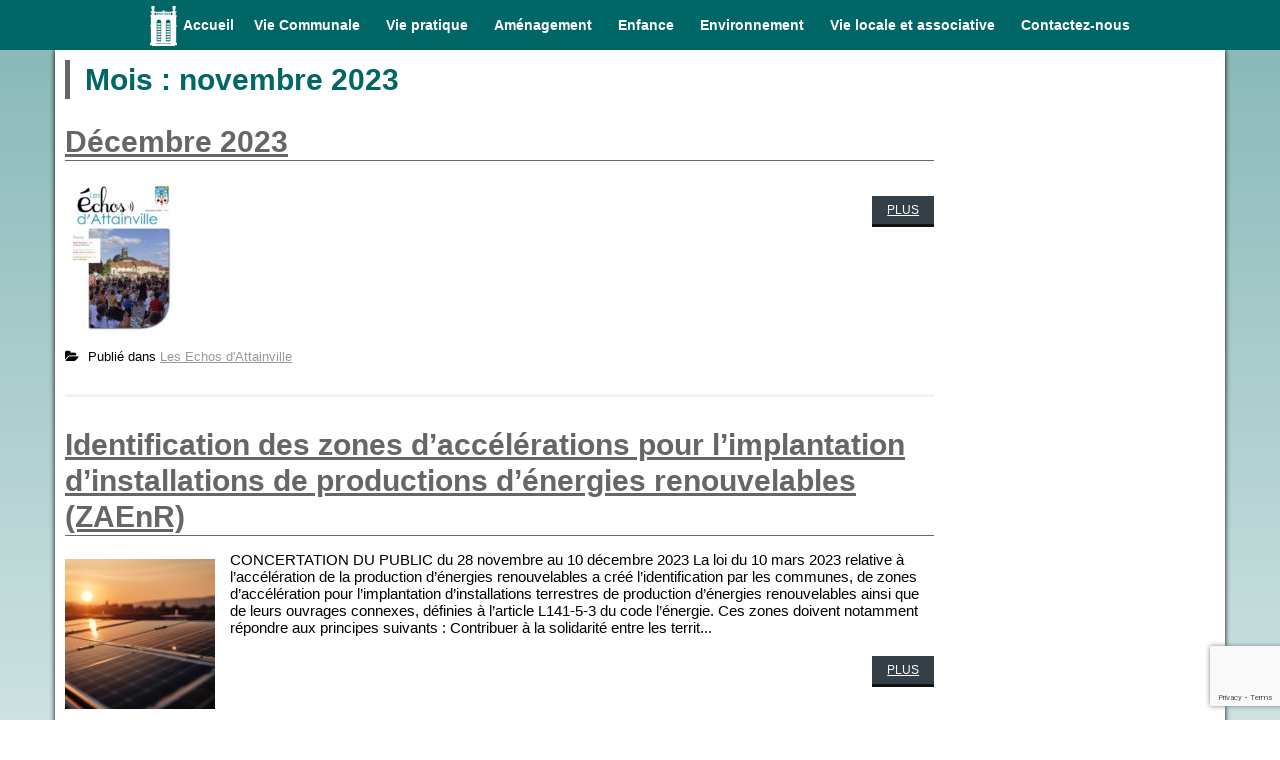

--- FILE ---
content_type: text/html; charset=UTF-8
request_url: https://attainville.fr/2023/11/
body_size: 12094
content:
<!DOCTYPE html> 
<html lang="fr-FR">
<head>
<meta charset="UTF-8">
<meta name="viewport" content="width=device-width, initial-scale=1, user-scalable=no">
<link rel="profile" href="http://gmpg.org/xfn/11">
<link rel="pingback" href="https://attainville.fr/xmlrpc.php">
<link href='https://fonts.googleapis.com/css?family=Parisienne' rel='stylesheet' type='text/css'>
<!--[if lt IE 9]>
	<script src="https://attainville.fr/wp-content/themes/accesspress-lite/js/html5.min.js"></script>
<![endif]-->

<meta name='robots' content='noindex, follow' />

	<!-- This site is optimized with the Yoast SEO plugin v20.4 - https://yoast.com/wordpress/plugins/seo/ -->
	<title>novembre 2023 | Attainville</title>
	<meta property="og:locale" content="fr_FR" />
	<meta property="og:type" content="website" />
	<meta property="og:title" content="novembre 2023 | Attainville" />
	<meta property="og:url" content="https://attainville.fr/2023/11/" />
	<meta property="og:site_name" content="Attainville" />
	<meta name="twitter:card" content="summary_large_image" />
	<script type="application/ld+json" class="yoast-schema-graph">{"@context":"https://schema.org","@graph":[{"@type":"CollectionPage","@id":"https://attainville.fr/2023/11/","url":"https://attainville.fr/2023/11/","name":"novembre 2023 | Attainville","isPartOf":{"@id":"https://attainville.fr/#website"},"primaryImageOfPage":{"@id":"https://attainville.fr/2023/11/#primaryimage"},"image":{"@id":"https://attainville.fr/2023/11/#primaryimage"},"thumbnailUrl":"https://attainville.fr/wp-content/uploads/2023/11/pageCOUV-1-pdf.jpg","breadcrumb":{"@id":"https://attainville.fr/2023/11/#breadcrumb"},"inLanguage":"fr-FR"},{"@type":"ImageObject","inLanguage":"fr-FR","@id":"https://attainville.fr/2023/11/#primaryimage","url":"https://attainville.fr/wp-content/uploads/2023/11/pageCOUV-1-pdf.jpg","contentUrl":"https://attainville.fr/wp-content/uploads/2023/11/pageCOUV-1-pdf.jpg"},{"@type":"BreadcrumbList","@id":"https://attainville.fr/2023/11/#breadcrumb","itemListElement":[{"@type":"ListItem","position":1,"name":"Accueil","item":"https://attainville.fr/"},{"@type":"ListItem","position":2,"name":"Archives pour novembre 2023"}]},{"@type":"WebSite","@id":"https://attainville.fr/#website","url":"https://attainville.fr/","name":"Attainville","description":"Commune du Val d&#039;Oise","potentialAction":[{"@type":"SearchAction","target":{"@type":"EntryPoint","urlTemplate":"https://attainville.fr/?s={search_term_string}"},"query-input":"required name=search_term_string"}],"inLanguage":"fr-FR"}]}</script>
	<!-- / Yoast SEO plugin. -->


<link rel='dns-prefetch' href='//fonts.googleapis.com' />
<link rel="alternate" type="application/rss+xml" title="Attainville &raquo; Flux" href="https://attainville.fr/feed/" />
<link rel="alternate" type="application/rss+xml" title="Attainville &raquo; Flux des commentaires" href="https://attainville.fr/comments/feed/" />
		<!-- This site uses the Google Analytics by MonsterInsights plugin v8.12.1 - Using Analytics tracking - https://www.monsterinsights.com/ -->
							<script
				src="//www.googletagmanager.com/gtag/js?id=UA-73930028-1"  data-cfasync="false" data-wpfc-render="false" type="text/javascript" async></script>
			<script data-cfasync="false" data-wpfc-render="false" type="text/javascript">
				var mi_version = '8.12.1';
				var mi_track_user = true;
				var mi_no_track_reason = '';
				
								var disableStrs = [
															'ga-disable-UA-73930028-1',
									];

				/* Function to detect opted out users */
				function __gtagTrackerIsOptedOut() {
					for (var index = 0; index < disableStrs.length; index++) {
						if (document.cookie.indexOf(disableStrs[index] + '=true') > -1) {
							return true;
						}
					}

					return false;
				}

				/* Disable tracking if the opt-out cookie exists. */
				if (__gtagTrackerIsOptedOut()) {
					for (var index = 0; index < disableStrs.length; index++) {
						window[disableStrs[index]] = true;
					}
				}

				/* Opt-out function */
				function __gtagTrackerOptout() {
					for (var index = 0; index < disableStrs.length; index++) {
						document.cookie = disableStrs[index] + '=true; expires=Thu, 31 Dec 2099 23:59:59 UTC; path=/';
						window[disableStrs[index]] = true;
					}
				}

				if ('undefined' === typeof gaOptout) {
					function gaOptout() {
						__gtagTrackerOptout();
					}
				}
								window.dataLayer = window.dataLayer || [];

				window.MonsterInsightsDualTracker = {
					helpers: {},
					trackers: {},
				};
				if (mi_track_user) {
					function __gtagDataLayer() {
						dataLayer.push(arguments);
					}

					function __gtagTracker(type, name, parameters) {
						if (!parameters) {
							parameters = {};
						}

						if (parameters.send_to) {
							__gtagDataLayer.apply(null, arguments);
							return;
						}

						if (type === 'event') {
							
														parameters.send_to = monsterinsights_frontend.ua;
							__gtagDataLayer(type, name, parameters);
													} else {
							__gtagDataLayer.apply(null, arguments);
						}
					}

					__gtagTracker('js', new Date());
					__gtagTracker('set', {
						'developer_id.dZGIzZG': true,
											});
															__gtagTracker('config', 'UA-73930028-1', {"forceSSL":"true"} );
										window.gtag = __gtagTracker;										(function () {
						/* https://developers.google.com/analytics/devguides/collection/analyticsjs/ */
						/* ga and __gaTracker compatibility shim. */
						var noopfn = function () {
							return null;
						};
						var newtracker = function () {
							return new Tracker();
						};
						var Tracker = function () {
							return null;
						};
						var p = Tracker.prototype;
						p.get = noopfn;
						p.set = noopfn;
						p.send = function () {
							var args = Array.prototype.slice.call(arguments);
							args.unshift('send');
							__gaTracker.apply(null, args);
						};
						var __gaTracker = function () {
							var len = arguments.length;
							if (len === 0) {
								return;
							}
							var f = arguments[len - 1];
							if (typeof f !== 'object' || f === null || typeof f.hitCallback !== 'function') {
								if ('send' === arguments[0]) {
									var hitConverted, hitObject = false, action;
									if ('event' === arguments[1]) {
										if ('undefined' !== typeof arguments[3]) {
											hitObject = {
												'eventAction': arguments[3],
												'eventCategory': arguments[2],
												'eventLabel': arguments[4],
												'value': arguments[5] ? arguments[5] : 1,
											}
										}
									}
									if ('pageview' === arguments[1]) {
										if ('undefined' !== typeof arguments[2]) {
											hitObject = {
												'eventAction': 'page_view',
												'page_path': arguments[2],
											}
										}
									}
									if (typeof arguments[2] === 'object') {
										hitObject = arguments[2];
									}
									if (typeof arguments[5] === 'object') {
										Object.assign(hitObject, arguments[5]);
									}
									if ('undefined' !== typeof arguments[1].hitType) {
										hitObject = arguments[1];
										if ('pageview' === hitObject.hitType) {
											hitObject.eventAction = 'page_view';
										}
									}
									if (hitObject) {
										action = 'timing' === arguments[1].hitType ? 'timing_complete' : hitObject.eventAction;
										hitConverted = mapArgs(hitObject);
										__gtagTracker('event', action, hitConverted);
									}
								}
								return;
							}

							function mapArgs(args) {
								var arg, hit = {};
								var gaMap = {
									'eventCategory': 'event_category',
									'eventAction': 'event_action',
									'eventLabel': 'event_label',
									'eventValue': 'event_value',
									'nonInteraction': 'non_interaction',
									'timingCategory': 'event_category',
									'timingVar': 'name',
									'timingValue': 'value',
									'timingLabel': 'event_label',
									'page': 'page_path',
									'location': 'page_location',
									'title': 'page_title',
								};
								for (arg in args) {
																		if (!(!args.hasOwnProperty(arg) || !gaMap.hasOwnProperty(arg))) {
										hit[gaMap[arg]] = args[arg];
									} else {
										hit[arg] = args[arg];
									}
								}
								return hit;
							}

							try {
								f.hitCallback();
							} catch (ex) {
							}
						};
						__gaTracker.create = newtracker;
						__gaTracker.getByName = newtracker;
						__gaTracker.getAll = function () {
							return [];
						};
						__gaTracker.remove = noopfn;
						__gaTracker.loaded = true;
						window['__gaTracker'] = __gaTracker;
					})();
									} else {
										console.log("");
					(function () {
						function __gtagTracker() {
							return null;
						}

						window['__gtagTracker'] = __gtagTracker;
						window['gtag'] = __gtagTracker;
					})();
									}
			</script>
				<!-- / Google Analytics by MonsterInsights -->
		<script type="text/javascript">
/* <![CDATA[ */
window._wpemojiSettings = {"baseUrl":"https:\/\/s.w.org\/images\/core\/emoji\/14.0.0\/72x72\/","ext":".png","svgUrl":"https:\/\/s.w.org\/images\/core\/emoji\/14.0.0\/svg\/","svgExt":".svg","source":{"concatemoji":"https:\/\/attainville.fr\/wp-includes\/js\/wp-emoji-release.min.js?ver=6.4.7"}};
/*! This file is auto-generated */
!function(i,n){var o,s,e;function c(e){try{var t={supportTests:e,timestamp:(new Date).valueOf()};sessionStorage.setItem(o,JSON.stringify(t))}catch(e){}}function p(e,t,n){e.clearRect(0,0,e.canvas.width,e.canvas.height),e.fillText(t,0,0);var t=new Uint32Array(e.getImageData(0,0,e.canvas.width,e.canvas.height).data),r=(e.clearRect(0,0,e.canvas.width,e.canvas.height),e.fillText(n,0,0),new Uint32Array(e.getImageData(0,0,e.canvas.width,e.canvas.height).data));return t.every(function(e,t){return e===r[t]})}function u(e,t,n){switch(t){case"flag":return n(e,"\ud83c\udff3\ufe0f\u200d\u26a7\ufe0f","\ud83c\udff3\ufe0f\u200b\u26a7\ufe0f")?!1:!n(e,"\ud83c\uddfa\ud83c\uddf3","\ud83c\uddfa\u200b\ud83c\uddf3")&&!n(e,"\ud83c\udff4\udb40\udc67\udb40\udc62\udb40\udc65\udb40\udc6e\udb40\udc67\udb40\udc7f","\ud83c\udff4\u200b\udb40\udc67\u200b\udb40\udc62\u200b\udb40\udc65\u200b\udb40\udc6e\u200b\udb40\udc67\u200b\udb40\udc7f");case"emoji":return!n(e,"\ud83e\udef1\ud83c\udffb\u200d\ud83e\udef2\ud83c\udfff","\ud83e\udef1\ud83c\udffb\u200b\ud83e\udef2\ud83c\udfff")}return!1}function f(e,t,n){var r="undefined"!=typeof WorkerGlobalScope&&self instanceof WorkerGlobalScope?new OffscreenCanvas(300,150):i.createElement("canvas"),a=r.getContext("2d",{willReadFrequently:!0}),o=(a.textBaseline="top",a.font="600 32px Arial",{});return e.forEach(function(e){o[e]=t(a,e,n)}),o}function t(e){var t=i.createElement("script");t.src=e,t.defer=!0,i.head.appendChild(t)}"undefined"!=typeof Promise&&(o="wpEmojiSettingsSupports",s=["flag","emoji"],n.supports={everything:!0,everythingExceptFlag:!0},e=new Promise(function(e){i.addEventListener("DOMContentLoaded",e,{once:!0})}),new Promise(function(t){var n=function(){try{var e=JSON.parse(sessionStorage.getItem(o));if("object"==typeof e&&"number"==typeof e.timestamp&&(new Date).valueOf()<e.timestamp+604800&&"object"==typeof e.supportTests)return e.supportTests}catch(e){}return null}();if(!n){if("undefined"!=typeof Worker&&"undefined"!=typeof OffscreenCanvas&&"undefined"!=typeof URL&&URL.createObjectURL&&"undefined"!=typeof Blob)try{var e="postMessage("+f.toString()+"("+[JSON.stringify(s),u.toString(),p.toString()].join(",")+"));",r=new Blob([e],{type:"text/javascript"}),a=new Worker(URL.createObjectURL(r),{name:"wpTestEmojiSupports"});return void(a.onmessage=function(e){c(n=e.data),a.terminate(),t(n)})}catch(e){}c(n=f(s,u,p))}t(n)}).then(function(e){for(var t in e)n.supports[t]=e[t],n.supports.everything=n.supports.everything&&n.supports[t],"flag"!==t&&(n.supports.everythingExceptFlag=n.supports.everythingExceptFlag&&n.supports[t]);n.supports.everythingExceptFlag=n.supports.everythingExceptFlag&&!n.supports.flag,n.DOMReady=!1,n.readyCallback=function(){n.DOMReady=!0}}).then(function(){return e}).then(function(){var e;n.supports.everything||(n.readyCallback(),(e=n.source||{}).concatemoji?t(e.concatemoji):e.wpemoji&&e.twemoji&&(t(e.twemoji),t(e.wpemoji)))}))}((window,document),window._wpemojiSettings);
/* ]]> */
</script>
<style id='wp-emoji-styles-inline-css' type='text/css'>

	img.wp-smiley, img.emoji {
		display: inline !important;
		border: none !important;
		box-shadow: none !important;
		height: 1em !important;
		width: 1em !important;
		margin: 0 0.07em !important;
		vertical-align: -0.1em !important;
		background: none !important;
		padding: 0 !important;
	}
</style>
<link rel='stylesheet' id='wp-block-library-css' href='https://attainville.fr/wp-includes/css/dist/block-library/style.min.css?ver=6.4.7' type='text/css' media='all' />
<style id='classic-theme-styles-inline-css' type='text/css'>
/*! This file is auto-generated */
.wp-block-button__link{color:#fff;background-color:#32373c;border-radius:9999px;box-shadow:none;text-decoration:none;padding:calc(.667em + 2px) calc(1.333em + 2px);font-size:1.125em}.wp-block-file__button{background:#32373c;color:#fff;text-decoration:none}
</style>
<style id='global-styles-inline-css' type='text/css'>
body{--wp--preset--color--black: #000000;--wp--preset--color--cyan-bluish-gray: #abb8c3;--wp--preset--color--white: #ffffff;--wp--preset--color--pale-pink: #f78da7;--wp--preset--color--vivid-red: #cf2e2e;--wp--preset--color--luminous-vivid-orange: #ff6900;--wp--preset--color--luminous-vivid-amber: #fcb900;--wp--preset--color--light-green-cyan: #7bdcb5;--wp--preset--color--vivid-green-cyan: #00d084;--wp--preset--color--pale-cyan-blue: #8ed1fc;--wp--preset--color--vivid-cyan-blue: #0693e3;--wp--preset--color--vivid-purple: #9b51e0;--wp--preset--gradient--vivid-cyan-blue-to-vivid-purple: linear-gradient(135deg,rgba(6,147,227,1) 0%,rgb(155,81,224) 100%);--wp--preset--gradient--light-green-cyan-to-vivid-green-cyan: linear-gradient(135deg,rgb(122,220,180) 0%,rgb(0,208,130) 100%);--wp--preset--gradient--luminous-vivid-amber-to-luminous-vivid-orange: linear-gradient(135deg,rgba(252,185,0,1) 0%,rgba(255,105,0,1) 100%);--wp--preset--gradient--luminous-vivid-orange-to-vivid-red: linear-gradient(135deg,rgba(255,105,0,1) 0%,rgb(207,46,46) 100%);--wp--preset--gradient--very-light-gray-to-cyan-bluish-gray: linear-gradient(135deg,rgb(238,238,238) 0%,rgb(169,184,195) 100%);--wp--preset--gradient--cool-to-warm-spectrum: linear-gradient(135deg,rgb(74,234,220) 0%,rgb(151,120,209) 20%,rgb(207,42,186) 40%,rgb(238,44,130) 60%,rgb(251,105,98) 80%,rgb(254,248,76) 100%);--wp--preset--gradient--blush-light-purple: linear-gradient(135deg,rgb(255,206,236) 0%,rgb(152,150,240) 100%);--wp--preset--gradient--blush-bordeaux: linear-gradient(135deg,rgb(254,205,165) 0%,rgb(254,45,45) 50%,rgb(107,0,62) 100%);--wp--preset--gradient--luminous-dusk: linear-gradient(135deg,rgb(255,203,112) 0%,rgb(199,81,192) 50%,rgb(65,88,208) 100%);--wp--preset--gradient--pale-ocean: linear-gradient(135deg,rgb(255,245,203) 0%,rgb(182,227,212) 50%,rgb(51,167,181) 100%);--wp--preset--gradient--electric-grass: linear-gradient(135deg,rgb(202,248,128) 0%,rgb(113,206,126) 100%);--wp--preset--gradient--midnight: linear-gradient(135deg,rgb(2,3,129) 0%,rgb(40,116,252) 100%);--wp--preset--font-size--small: 13px;--wp--preset--font-size--medium: 20px;--wp--preset--font-size--large: 36px;--wp--preset--font-size--x-large: 42px;--wp--preset--spacing--20: 0.44rem;--wp--preset--spacing--30: 0.67rem;--wp--preset--spacing--40: 1rem;--wp--preset--spacing--50: 1.5rem;--wp--preset--spacing--60: 2.25rem;--wp--preset--spacing--70: 3.38rem;--wp--preset--spacing--80: 5.06rem;--wp--preset--shadow--natural: 6px 6px 9px rgba(0, 0, 0, 0.2);--wp--preset--shadow--deep: 12px 12px 50px rgba(0, 0, 0, 0.4);--wp--preset--shadow--sharp: 6px 6px 0px rgba(0, 0, 0, 0.2);--wp--preset--shadow--outlined: 6px 6px 0px -3px rgba(255, 255, 255, 1), 6px 6px rgba(0, 0, 0, 1);--wp--preset--shadow--crisp: 6px 6px 0px rgba(0, 0, 0, 1);}:where(.is-layout-flex){gap: 0.5em;}:where(.is-layout-grid){gap: 0.5em;}body .is-layout-flow > .alignleft{float: left;margin-inline-start: 0;margin-inline-end: 2em;}body .is-layout-flow > .alignright{float: right;margin-inline-start: 2em;margin-inline-end: 0;}body .is-layout-flow > .aligncenter{margin-left: auto !important;margin-right: auto !important;}body .is-layout-constrained > .alignleft{float: left;margin-inline-start: 0;margin-inline-end: 2em;}body .is-layout-constrained > .alignright{float: right;margin-inline-start: 2em;margin-inline-end: 0;}body .is-layout-constrained > .aligncenter{margin-left: auto !important;margin-right: auto !important;}body .is-layout-constrained > :where(:not(.alignleft):not(.alignright):not(.alignfull)){max-width: var(--wp--style--global--content-size);margin-left: auto !important;margin-right: auto !important;}body .is-layout-constrained > .alignwide{max-width: var(--wp--style--global--wide-size);}body .is-layout-flex{display: flex;}body .is-layout-flex{flex-wrap: wrap;align-items: center;}body .is-layout-flex > *{margin: 0;}body .is-layout-grid{display: grid;}body .is-layout-grid > *{margin: 0;}:where(.wp-block-columns.is-layout-flex){gap: 2em;}:where(.wp-block-columns.is-layout-grid){gap: 2em;}:where(.wp-block-post-template.is-layout-flex){gap: 1.25em;}:where(.wp-block-post-template.is-layout-grid){gap: 1.25em;}.has-black-color{color: var(--wp--preset--color--black) !important;}.has-cyan-bluish-gray-color{color: var(--wp--preset--color--cyan-bluish-gray) !important;}.has-white-color{color: var(--wp--preset--color--white) !important;}.has-pale-pink-color{color: var(--wp--preset--color--pale-pink) !important;}.has-vivid-red-color{color: var(--wp--preset--color--vivid-red) !important;}.has-luminous-vivid-orange-color{color: var(--wp--preset--color--luminous-vivid-orange) !important;}.has-luminous-vivid-amber-color{color: var(--wp--preset--color--luminous-vivid-amber) !important;}.has-light-green-cyan-color{color: var(--wp--preset--color--light-green-cyan) !important;}.has-vivid-green-cyan-color{color: var(--wp--preset--color--vivid-green-cyan) !important;}.has-pale-cyan-blue-color{color: var(--wp--preset--color--pale-cyan-blue) !important;}.has-vivid-cyan-blue-color{color: var(--wp--preset--color--vivid-cyan-blue) !important;}.has-vivid-purple-color{color: var(--wp--preset--color--vivid-purple) !important;}.has-black-background-color{background-color: var(--wp--preset--color--black) !important;}.has-cyan-bluish-gray-background-color{background-color: var(--wp--preset--color--cyan-bluish-gray) !important;}.has-white-background-color{background-color: var(--wp--preset--color--white) !important;}.has-pale-pink-background-color{background-color: var(--wp--preset--color--pale-pink) !important;}.has-vivid-red-background-color{background-color: var(--wp--preset--color--vivid-red) !important;}.has-luminous-vivid-orange-background-color{background-color: var(--wp--preset--color--luminous-vivid-orange) !important;}.has-luminous-vivid-amber-background-color{background-color: var(--wp--preset--color--luminous-vivid-amber) !important;}.has-light-green-cyan-background-color{background-color: var(--wp--preset--color--light-green-cyan) !important;}.has-vivid-green-cyan-background-color{background-color: var(--wp--preset--color--vivid-green-cyan) !important;}.has-pale-cyan-blue-background-color{background-color: var(--wp--preset--color--pale-cyan-blue) !important;}.has-vivid-cyan-blue-background-color{background-color: var(--wp--preset--color--vivid-cyan-blue) !important;}.has-vivid-purple-background-color{background-color: var(--wp--preset--color--vivid-purple) !important;}.has-black-border-color{border-color: var(--wp--preset--color--black) !important;}.has-cyan-bluish-gray-border-color{border-color: var(--wp--preset--color--cyan-bluish-gray) !important;}.has-white-border-color{border-color: var(--wp--preset--color--white) !important;}.has-pale-pink-border-color{border-color: var(--wp--preset--color--pale-pink) !important;}.has-vivid-red-border-color{border-color: var(--wp--preset--color--vivid-red) !important;}.has-luminous-vivid-orange-border-color{border-color: var(--wp--preset--color--luminous-vivid-orange) !important;}.has-luminous-vivid-amber-border-color{border-color: var(--wp--preset--color--luminous-vivid-amber) !important;}.has-light-green-cyan-border-color{border-color: var(--wp--preset--color--light-green-cyan) !important;}.has-vivid-green-cyan-border-color{border-color: var(--wp--preset--color--vivid-green-cyan) !important;}.has-pale-cyan-blue-border-color{border-color: var(--wp--preset--color--pale-cyan-blue) !important;}.has-vivid-cyan-blue-border-color{border-color: var(--wp--preset--color--vivid-cyan-blue) !important;}.has-vivid-purple-border-color{border-color: var(--wp--preset--color--vivid-purple) !important;}.has-vivid-cyan-blue-to-vivid-purple-gradient-background{background: var(--wp--preset--gradient--vivid-cyan-blue-to-vivid-purple) !important;}.has-light-green-cyan-to-vivid-green-cyan-gradient-background{background: var(--wp--preset--gradient--light-green-cyan-to-vivid-green-cyan) !important;}.has-luminous-vivid-amber-to-luminous-vivid-orange-gradient-background{background: var(--wp--preset--gradient--luminous-vivid-amber-to-luminous-vivid-orange) !important;}.has-luminous-vivid-orange-to-vivid-red-gradient-background{background: var(--wp--preset--gradient--luminous-vivid-orange-to-vivid-red) !important;}.has-very-light-gray-to-cyan-bluish-gray-gradient-background{background: var(--wp--preset--gradient--very-light-gray-to-cyan-bluish-gray) !important;}.has-cool-to-warm-spectrum-gradient-background{background: var(--wp--preset--gradient--cool-to-warm-spectrum) !important;}.has-blush-light-purple-gradient-background{background: var(--wp--preset--gradient--blush-light-purple) !important;}.has-blush-bordeaux-gradient-background{background: var(--wp--preset--gradient--blush-bordeaux) !important;}.has-luminous-dusk-gradient-background{background: var(--wp--preset--gradient--luminous-dusk) !important;}.has-pale-ocean-gradient-background{background: var(--wp--preset--gradient--pale-ocean) !important;}.has-electric-grass-gradient-background{background: var(--wp--preset--gradient--electric-grass) !important;}.has-midnight-gradient-background{background: var(--wp--preset--gradient--midnight) !important;}.has-small-font-size{font-size: var(--wp--preset--font-size--small) !important;}.has-medium-font-size{font-size: var(--wp--preset--font-size--medium) !important;}.has-large-font-size{font-size: var(--wp--preset--font-size--large) !important;}.has-x-large-font-size{font-size: var(--wp--preset--font-size--x-large) !important;}
.wp-block-navigation a:where(:not(.wp-element-button)){color: inherit;}
:where(.wp-block-post-template.is-layout-flex){gap: 1.25em;}:where(.wp-block-post-template.is-layout-grid){gap: 1.25em;}
:where(.wp-block-columns.is-layout-flex){gap: 2em;}:where(.wp-block-columns.is-layout-grid){gap: 2em;}
.wp-block-pullquote{font-size: 1.5em;line-height: 1.6;}
</style>
<link rel='stylesheet' id='contact-form-7-css' href='https://attainville.fr/wp-content/plugins/contact-form-7/includes/css/styles.css?ver=5.7.7' type='text/css' media='all' />
<link rel='stylesheet' id='ecwd-popup-style-css' href='https://attainville.fr/wp-content/plugins/event-calendar-wd/css/ecwd_popup.css?ver=5.0.39' type='text/css' media='all' />
<link rel='stylesheet' id='ecwd_font-awesome-css' href='https://attainville.fr/wp-content/plugins/event-calendar-wd/css/font-awesome/font-awesome.css?ver=5.0.39' type='text/css' media='all' />
<link rel='stylesheet' id='ecwd-public-css' href='https://attainville.fr/wp-content/plugins/event-calendar-wd/css/style.css?ver=5.0.39' type='text/css' media='all' />
<link rel='stylesheet' id='megamenu-css' href='https://attainville.fr/wp-content/uploads/maxmegamenu/style.css?ver=573e5a' type='text/css' media='all' />
<link rel='stylesheet' id='dashicons-css' href='https://attainville.fr/wp-includes/css/dashicons.min.css?ver=6.4.7' type='text/css' media='all' />
<link rel='stylesheet' id='megamenu-fontawesome-css' href='https://attainville.fr/wp-content/plugins/megamenu-pro/icons/fontawesome/css/font-awesome.min.css?ver=1.7' type='text/css' media='all' />
<link rel='stylesheet' id='megamenu-genericons-css' href='https://attainville.fr/wp-content/plugins/megamenu-pro/icons/genericons/genericons/genericons.css?ver=1.7' type='text/css' media='all' />
<link rel='stylesheet' id='accesspresslite-google-fonts-css' href='//fonts.googleapis.com/css?family=Open+Sans%3A400%2C400italic%2C300italic%2C300%2C600%2C600italic%7CLato%3A400%2C100%2C300%2C700&#038;ver=6.4.7' type='text/css' media='all' />
<link rel='stylesheet' id='accesspresslite-font-awesome-css' href='https://attainville.fr/wp-content/themes/accesspress-lite/css/font-awesome.min.css?ver=6.4.7' type='text/css' media='all' />
<link rel='stylesheet' id='accesspresslite-fancybox-css-css' href='https://attainville.fr/wp-content/themes/accesspress-lite/css/nivo-lightbox.css?ver=6.4.7' type='text/css' media='all' />
<link rel='stylesheet' id='accesspresslite-bx-slider-style-css' href='https://attainville.fr/wp-content/themes/accesspress-lite/css/jquery.bxslider.css?ver=6.4.7' type='text/css' media='all' />
<link rel='stylesheet' id='accesspresslite-woo-commerce-style-css' href='https://attainville.fr/wp-content/themes/accesspress-lite/css/woocommerce.css?ver=6.4.7' type='text/css' media='all' />
<link rel='stylesheet' id='accesspresslite-font-style-css' href='https://attainville.fr/wp-content/themes/accesspress-lite/css/fonts.css?ver=6.4.7' type='text/css' media='all' />
<link rel='stylesheet' id='accesspresslite-style-css' href='https://attainville.fr/wp-content/themes/accesspress-lite/style.css?ver=6.4.7' type='text/css' media='all' />
<link rel='stylesheet' id='accesspresslite-responsive-css' href='https://attainville.fr/wp-content/themes/accesspress-lite/css/responsive.css?ver=6.4.7' type='text/css' media='all' />
<script type="text/javascript" src="https://attainville.fr/wp-includes/js/jquery/jquery.min.js?ver=3.7.1" id="jquery-core-js"></script>
<script type="text/javascript" src="https://attainville.fr/wp-includes/js/jquery/jquery-migrate.min.js?ver=3.4.1" id="jquery-migrate-js"></script>
<script type="text/javascript" src="https://attainville.fr/wp-content/plugins/event-calendar-wd/js/gmap/gmap3.js?ver=5.0.39" id="ecwd-gmap-public-js"></script>
<script type="text/javascript" src="https://attainville.fr/wp-content/plugins/event-calendar-wd/js/ecwd_popup.js?ver=5.0.39" id="ecwd-popup-js"></script>
<script type="text/javascript" src="https://attainville.fr/wp-includes/js/jquery/ui/core.min.js?ver=1.13.2" id="jquery-ui-core-js"></script>
<script type="text/javascript" src="https://attainville.fr/wp-includes/js/jquery/ui/mouse.min.js?ver=1.13.2" id="jquery-ui-mouse-js"></script>
<script type="text/javascript" src="https://attainville.fr/wp-includes/js/jquery/ui/draggable.min.js?ver=1.13.2" id="jquery-ui-draggable-js"></script>
<script type="text/javascript" src="https://attainville.fr/wp-includes/js/imagesloaded.min.js?ver=5.0.0" id="imagesloaded-js"></script>
<script type="text/javascript" src="https://attainville.fr/wp-includes/js/masonry.min.js?ver=4.2.2" id="masonry-js"></script>
<script type="text/javascript" id="ecwd-public-js-extra">
/* <![CDATA[ */
var ecwd = {"ajaxurl":"https:\/\/attainville.fr\/wp-admin\/admin-ajax.php","ajaxnonce":"a580b501b0","loadingText":"Chargement\u2026","plugin_url":"https:\/\/attainville.fr\/wp-content\/plugins\/event-calendar-wd"};
/* ]]> */
</script>
<script type="text/javascript" src="https://attainville.fr/wp-content/plugins/event-calendar-wd/js/scripts.js?ver=5.0.39" id="ecwd-public-js"></script>
<script type="text/javascript" src="https://attainville.fr/wp-content/plugins/google-analytics-for-wordpress/assets/js/frontend-gtag.min.js?ver=8.12.1" id="monsterinsights-frontend-script-js"></script>
<script data-cfasync="false" data-wpfc-render="false" type="text/javascript" id='monsterinsights-frontend-script-js-extra'>/* <![CDATA[ */
var monsterinsights_frontend = {"js_events_tracking":"true","download_extensions":"doc,pdf,ppt,zip,xls,docx,pptx,xlsx","inbound_paths":"[]","home_url":"https:\/\/attainville.fr","hash_tracking":"false","ua":"UA-73930028-1","v4_id":""};/* ]]> */
</script>
<script type="text/javascript" src="https://attainville.fr/wp-content/plugins/wp-image-slideshow/wp-image-slideshow.js?ver=6.4.7" id="wp-image-slideshow-js"></script>
<link rel="https://api.w.org/" href="https://attainville.fr/wp-json/" /><link rel="EditURI" type="application/rsd+xml" title="RSD" href="https://attainville.fr/xmlrpc.php?rsd" />
<meta name="generator" content="WordPress 6.4.7" />
<style type="text/css"></style><meta name="generator" content="Powered by Visual Composer - drag and drop page builder for WordPress."/>
<!--[if lte IE 9]><link rel="stylesheet" type="text/css" href="https://attainville.fr/wp-content/plugins/js_composer/assets/css/vc_lte_ie9.min.css" media="screen"><![endif]--><!--[if IE  8]><link rel="stylesheet" type="text/css" href="https://attainville.fr/wp-content/plugins/js_composer/assets/css/vc-ie8.min.css" media="screen"><![endif]--><link rel="icon" href="https://attainville.fr/wp-content/uploads/2015/11/cropped-favicon-32x32.jpg" sizes="32x32" />
<link rel="icon" href="https://attainville.fr/wp-content/uploads/2015/11/cropped-favicon-192x192.jpg" sizes="192x192" />
<link rel="apple-touch-icon" href="https://attainville.fr/wp-content/uploads/2015/11/cropped-favicon-180x180.jpg" />
<meta name="msapplication-TileImage" content="https://attainville.fr/wp-content/uploads/2015/11/cropped-favicon-270x270.jpg" />
<noscript><style type="text/css"> .wpb_animate_when_almost_visible { opacity: 1; }</style></noscript><style type="text/css">/** Mega Menu CSS: fs **/</style>
</head>

<body class="archive date ecwd-theme-accesspress-lite mega-menu-primary mega-menu-max-mega-menu-2 mega-menu-max-mega-menu-1 group-blog right-sidebar wpb-js-composer js-comp-ver-4.11 vc_responsive">
<div id="page" class="site">

	<header id="masthead" class="site-header">
    <div id="top-header">
		<div class="ak-container">
			<div class="site-branding">

				<a href="https://attainville.fr/">				
									<img src="https://attainville.fr/wp-content/themes/accesspress-lite/images/demo/logo.png" alt="Attainville">
						
				</a>
				
			</div><!-- .site-branding -->
        

			<div class="right-header clearfix">
				                <div class="clearfix"></div>
                	<div class="socials">
	
	
	
	
	
	
	
	
	
	
	
	
	
	
		</div>
			</div><!-- .right-header -->
		</div><!-- .ak-container -->
  </div><!-- #top-header -->

		
		<nav id="site-navigation" class="main-navigation menu-left">
			<div class="ak-container">
				<h1 class="menu-toggle">Menu</h1>

				<div id="mega-menu-wrap-primary" class="mega-menu-wrap"><div class="mega-menu-toggle"><div class="mega-toggle-blocks-left"></div><div class="mega-toggle-blocks-center"></div><div class="mega-toggle-blocks-right"><div class='mega-toggle-block mega-menu-toggle-animated-block mega-toggle-block-0' id='mega-toggle-block-0'><button aria-label="Toggle Menu" class="mega-toggle-animated mega-toggle-animated-slider" type="button" aria-expanded="false">
                  <span class="mega-toggle-animated-box">
                    <span class="mega-toggle-animated-inner"></span>
                  </span>
                </button></div></div></div><ul id="mega-menu-primary" class="mega-menu max-mega-menu mega-menu-horizontal mega-no-js" data-event="hover_intent" data-effect="disabled" data-effect-speed="200" data-effect-mobile="disabled" data-effect-speed-mobile="0" data-mobile-force-width="false" data-second-click="close" data-document-click="collapse" data-vertical-behaviour="standard" data-breakpoint="953" data-unbind="true" data-hover-intent-timeout="300" data-hover-intent-interval="100"><li class='mega-menu-item mega-menu-item-type-post_type mega-menu-item-object-page mega-menu-item-home mega-align-bottom-left mega-menu-flyout mega-hide-arrow mega-has-icon mega-icon-left mega-menu-item-138' id='mega-menu-item-138'><a class="mega-custom-icon mega-menu-link" href="https://attainville.fr/" tabindex="0">Accueil</a></li><li class='mega-menu-item mega-menu-item-type-post_type mega-menu-item-object-page mega-menu-item-has-children mega-align-bottom-left mega-menu-flyout mega-disable-link mega-menu-item-140' id='mega-menu-item-140'><a class="mega-menu-link" tabindex="0" aria-haspopup="true" aria-expanded="false" role="button">Vie Communale<span class="mega-indicator"></span></a>
<ul class="mega-sub-menu">
<li class='mega-menu-item mega-menu-item-type-post_type mega-menu-item-object-post mega-menu-item-1692' id='mega-menu-item-1692'><a class="mega-menu-link" href="https://attainville.fr/edito-de-janvier-2016/">Édito &#8211; Echos n°10</a></li><li class='mega-menu-item mega-menu-item-type-post_type mega-menu-item-object-page mega-menu-item-158' id='mega-menu-item-158'><a class="mega-menu-link" href="https://attainville.fr/vie-communale/histoire-et-patrimoine/">Histoire et Patrimoine</a></li><li class='mega-menu-item mega-menu-item-type-post_type mega-menu-item-object-page mega-menu-item-161' id='mega-menu-item-161'><a class="mega-menu-link" href="https://attainville.fr/vie-communale/le-conseil-municipal/">Le Conseil Municipal</a></li><li class='mega-menu-item mega-menu-item-type-post_type mega-menu-item-object-post mega-menu-item-858' id='mega-menu-item-858'><a class="mega-menu-link" href="https://attainville.fr/responsables-des-commissions/">Les commissions</a></li><li class='mega-menu-item mega-menu-item-type-post_type mega-menu-item-object-page mega-menu-item-5972' id='mega-menu-item-5972'><a class="mega-menu-link" href="https://attainville.fr/vie-communale/budget-et-taxes-locales/">Budget et taxes locales</a></li><li class='mega-menu-item mega-menu-item-type-post_type mega-menu-item-object-page mega-menu-item-164' id='mega-menu-item-164'><a class="mega-menu-link" href="https://attainville.fr/vie-communale/intercommunalite/">L’intercommunalité</a></li><li class='mega-menu-item mega-menu-item-type-post_type mega-menu-item-object-page mega-menu-item-160' id='mega-menu-item-160'><a class="mega-menu-link" href="https://attainville.fr/vie-communale/les-echos-d-attainvilloise/">Les Echos d’Attainville</a></li></ul>
</li><li class='mega-menu-item mega-menu-item-type-post_type mega-menu-item-object-page mega-menu-item-has-children mega-align-bottom-left mega-menu-flyout mega-disable-link mega-menu-item-141' id='mega-menu-item-141'><a class="mega-menu-link" tabindex="0" aria-haspopup="true" aria-expanded="false" role="button">Vie pratique<span class="mega-indicator"></span></a>
<ul class="mega-sub-menu">
<li class='mega-menu-item mega-menu-item-type-custom mega-menu-item-object-custom mega-has-icon mega-icon-left mega-menu-item-604' id='mega-menu-item-604'><a class="fa-external-link mega-menu-link" href="http://service-public.fr/">Démarches Administratives</a></li><li class='mega-menu-item mega-menu-item-type-post_type mega-menu-item-object-post mega-menu-item-860' id='mega-menu-item-860'><a class="mega-menu-link" href="https://attainville.fr/les-horaires-des-transports-en-commun/">Transports</a></li><li class='mega-menu-item mega-menu-item-type-post_type mega-menu-item-object-post mega-menu-item-862' id='mega-menu-item-862'><a class="mega-menu-link" href="https://attainville.fr/location-de-la-salle-polyvalente/">Location de la Salle Polyvalente</a></li><li class='mega-menu-item mega-menu-item-type-post_type mega-menu-item-object-post mega-menu-item-863' id='mega-menu-item-863'><a class="mega-menu-link" href="https://attainville.fr/plan-d-attainville/">Plan de la ville</a></li><li class='mega-menu-item mega-menu-item-type-post_type mega-menu-item-object-page mega-menu-item-168' id='mega-menu-item-168'><a class="mega-menu-link" href="https://attainville.fr/vie-pratique/conseils-pratiques-et-informations/">Conseils pratiques et informations</a></li></ul>
</li><li class='mega-menu-item mega-menu-item-type-post_type mega-menu-item-object-page mega-menu-item-has-children mega-align-bottom-left mega-menu-flyout mega-disable-link mega-menu-item-142' id='mega-menu-item-142'><a class="mega-menu-link" tabindex="0" aria-haspopup="true" aria-expanded="false" role="button">Aménagement<span class="mega-indicator"></span></a>
<ul class="mega-sub-menu">
<li class='mega-menu-item mega-menu-item-type-post_type mega-menu-item-object-page mega-menu-item-176' id='mega-menu-item-176'><a class="mega-menu-link" href="https://attainville.fr/amenagement/urbanisme/">Urbanisme</a></li><li class='mega-menu-item mega-menu-item-type-post_type mega-menu-item-object-page mega-menu-item-174' id='mega-menu-item-174'><a class="mega-menu-link" href="https://attainville.fr/amenagement/p-l-u/">P.L.U.</a></li><li class='mega-menu-item mega-menu-item-type-post_type mega-menu-item-object-page mega-menu-item-3520' id='mega-menu-item-3520'><a class="mega-menu-link" href="https://attainville.fr/amenagement/marches-publiques/">Marchés publics</a></li></ul>
</li><li class='mega-menu-item mega-menu-item-type-post_type mega-menu-item-object-page mega-menu-item-has-children mega-align-bottom-left mega-menu-flyout mega-disable-link mega-menu-item-143' id='mega-menu-item-143'><a class="mega-menu-link" tabindex="0" aria-haspopup="true" aria-expanded="false" role="button">Enfance<span class="mega-indicator"></span></a>
<ul class="mega-sub-menu">
<li class='mega-menu-item mega-menu-item-type-post_type mega-menu-item-object-page mega-menu-item-975' id='mega-menu-item-975'><a class="mega-menu-link" href="https://attainville.fr/education/groupe-scolaire/">Groupe scolaire</a></li><li class='mega-menu-item mega-menu-item-type-post_type mega-menu-item-object-page mega-menu-item-6240' id='mega-menu-item-6240'><a class="mega-menu-link" href="https://attainville.fr/education/centre-de-loisirs-programmes-des-vacances/">Centre de loisirs Les Pinsons</a></li><li class='mega-menu-item mega-menu-item-type-post_type mega-menu-item-object-page mega-menu-item-180' id='mega-menu-item-180'><a class="mega-menu-link" href="https://attainville.fr/education/restauration/">Les menus</a></li><li class='mega-menu-item mega-menu-item-type-post_type mega-menu-item-object-post mega-menu-item-2184' id='mega-menu-item-2184'><a class="mega-menu-link" href="https://attainville.fr/le-college/">Collège, Lycée</a></li><li class='mega-menu-item mega-menu-item-type-taxonomy mega-menu-item-object-category mega-menu-item-4606' id='mega-menu-item-4606'><a class="mega-menu-link" href="https://attainville.fr/category/education/assistantes-maternelles/">Assistantes maternelles</a></li></ul>
</li><li class='mega-menu-item mega-menu-item-type-post_type mega-menu-item-object-page mega-menu-item-has-children mega-align-bottom-left mega-menu-flyout mega-disable-link mega-menu-item-186' id='mega-menu-item-186'><a class="mega-menu-link" tabindex="0" aria-haspopup="true" aria-expanded="false" role="button">Environnement<span class="mega-indicator"></span></a>
<ul class="mega-sub-menu">
<li class='mega-menu-item mega-menu-item-type-post_type mega-menu-item-object-page mega-menu-item-188' id='mega-menu-item-188'><a class="mega-menu-link" href="https://attainville.fr/environnement/centre-de-stockage-des-dechets/">Centre de stockage des déchets SITA (Val’Horizon)</a></li><li class='mega-menu-item mega-menu-item-type-post_type mega-menu-item-object-page mega-menu-item-189' id='mega-menu-item-189'><a class="mega-menu-link" href="https://attainville.fr/environnement/gestion-collecte-des-dechets/">Gestion, collecte des déchets</a></li><li class='mega-menu-item mega-menu-item-type-post_type mega-menu-item-object-post mega-menu-item-866' id='mega-menu-item-866'><a class="mega-menu-link" href="https://attainville.fr/qualite-de-lair-et-de-leau/">Qualité de l'air et de l'eau</a></li><li class='mega-menu-item mega-menu-item-type-post_type mega-menu-item-object-page mega-menu-item-5785' id='mega-menu-item-5785'><a class="mega-menu-link" href="https://attainville.fr/environnement/bruits-nuisances/">Bruits, nuisances</a></li></ul>
</li><li class='mega-menu-item mega-menu-item-type-post_type mega-menu-item-object-page mega-menu-item-has-children mega-align-bottom-left mega-menu-flyout mega-disable-link mega-menu-item-144' id='mega-menu-item-144'><a class="mega-menu-link" tabindex="0" aria-haspopup="true" aria-expanded="false" role="button">Vie locale et associative<span class="mega-indicator"></span></a>
<ul class="mega-sub-menu">
<li class='mega-menu-item mega-menu-item-type-post_type mega-menu-item-object-page mega-menu-item-4135' id='mega-menu-item-4135'><a class="mega-menu-link" href="https://attainville.fr/vie-locale-et-assiociative/seniors/">Séniors</a></li><li class='mega-menu-item mega-menu-item-type-post_type mega-menu-item-object-page mega-menu-item-183' id='mega-menu-item-183'><a class="mega-menu-link" href="https://attainville.fr/vie-locale-et-assiociative/culture/">Culture</a></li><li class='mega-menu-item mega-menu-item-type-post_type mega-menu-item-object-page mega-menu-item-184' id='mega-menu-item-184'><a class="mega-menu-link" href="https://attainville.fr/vie-locale-et-assiociative/loisirs/">Loisirs</a></li><li class='mega-menu-item mega-menu-item-type-post_type mega-menu-item-object-page mega-menu-item-1861' id='mega-menu-item-1861'><a class="mega-menu-link" href="https://attainville.fr/vie-locale-et-assiociative/activites-communales/">Activités communales</a></li><li class='mega-menu-item mega-menu-item-type-post_type mega-menu-item-object-page mega-menu-item-185' id='mega-menu-item-185'><a class="mega-menu-link" href="https://attainville.fr/vie-locale-et-assiociative/sport/">Sport</a></li></ul>
</li><li class='mega-menu-item mega-menu-item-type-post_type mega-menu-item-object-page mega-align-bottom-left mega-menu-flyout mega-menu-item-147' id='mega-menu-item-147'><a class="mega-menu-link" href="https://attainville.fr/contactez-nous/" tabindex="0">Contactez-nous</a></li></ul></div>			</div>
		</nav><!-- #site-navigation -->
	</header><!-- #masthead -->

	<section id="slider-banner">
			</section><!-- #slider-banner -->
	<div id="mega-menu-wrap-primary" class="mega-menu-wrap"><div class="mega-menu-toggle"><div class="mega-toggle-blocks-left"></div><div class="mega-toggle-blocks-center"></div><div class="mega-toggle-blocks-right"><div class='mega-toggle-block mega-menu-toggle-animated-block mega-toggle-block-0' id='mega-toggle-block-0'><button aria-label="Toggle Menu" class="mega-toggle-animated mega-toggle-animated-slider" type="button" aria-expanded="false">
                  <span class="mega-toggle-animated-box">
                    <span class="mega-toggle-animated-inner"></span>
                  </span>
                </button></div></div></div><ul id="mega-menu-primary" class="mega-menu max-mega-menu mega-menu-horizontal mega-no-js" data-event="hover_intent" data-effect="disabled" data-effect-speed="200" data-effect-mobile="disabled" data-effect-speed-mobile="0" data-mobile-force-width="false" data-second-click="close" data-document-click="collapse" data-vertical-behaviour="standard" data-breakpoint="953" data-unbind="true" data-hover-intent-timeout="300" data-hover-intent-interval="100"><li class='mega-menu-item mega-menu-item-type-post_type mega-menu-item-object-page mega-menu-item-home mega-align-bottom-left mega-menu-flyout mega-hide-arrow mega-has-icon mega-icon-left mega-menu-item-138' id='mega-menu-item-138'><a class="mega-custom-icon mega-menu-link" href="https://attainville.fr/" tabindex="0">Accueil</a></li><li class='mega-menu-item mega-menu-item-type-post_type mega-menu-item-object-page mega-menu-item-has-children mega-align-bottom-left mega-menu-flyout mega-disable-link mega-menu-item-140' id='mega-menu-item-140'><a class="mega-menu-link" tabindex="0" aria-haspopup="true" aria-expanded="false" role="button">Vie Communale<span class="mega-indicator"></span></a>
<ul class="mega-sub-menu">
<li class='mega-menu-item mega-menu-item-type-post_type mega-menu-item-object-post mega-menu-item-1692' id='mega-menu-item-1692'><a class="mega-menu-link" href="https://attainville.fr/edito-de-janvier-2016/">Édito &#8211; Echos n°10</a></li><li class='mega-menu-item mega-menu-item-type-post_type mega-menu-item-object-page mega-menu-item-158' id='mega-menu-item-158'><a class="mega-menu-link" href="https://attainville.fr/vie-communale/histoire-et-patrimoine/">Histoire et Patrimoine</a></li><li class='mega-menu-item mega-menu-item-type-post_type mega-menu-item-object-page mega-menu-item-161' id='mega-menu-item-161'><a class="mega-menu-link" href="https://attainville.fr/vie-communale/le-conseil-municipal/">Le Conseil Municipal</a></li><li class='mega-menu-item mega-menu-item-type-post_type mega-menu-item-object-post mega-menu-item-858' id='mega-menu-item-858'><a class="mega-menu-link" href="https://attainville.fr/responsables-des-commissions/">Les commissions</a></li><li class='mega-menu-item mega-menu-item-type-post_type mega-menu-item-object-page mega-menu-item-5972' id='mega-menu-item-5972'><a class="mega-menu-link" href="https://attainville.fr/vie-communale/budget-et-taxes-locales/">Budget et taxes locales</a></li><li class='mega-menu-item mega-menu-item-type-post_type mega-menu-item-object-page mega-menu-item-164' id='mega-menu-item-164'><a class="mega-menu-link" href="https://attainville.fr/vie-communale/intercommunalite/">L’intercommunalité</a></li><li class='mega-menu-item mega-menu-item-type-post_type mega-menu-item-object-page mega-menu-item-160' id='mega-menu-item-160'><a class="mega-menu-link" href="https://attainville.fr/vie-communale/les-echos-d-attainvilloise/">Les Echos d’Attainville</a></li></ul>
</li><li class='mega-menu-item mega-menu-item-type-post_type mega-menu-item-object-page mega-menu-item-has-children mega-align-bottom-left mega-menu-flyout mega-disable-link mega-menu-item-141' id='mega-menu-item-141'><a class="mega-menu-link" tabindex="0" aria-haspopup="true" aria-expanded="false" role="button">Vie pratique<span class="mega-indicator"></span></a>
<ul class="mega-sub-menu">
<li class='mega-menu-item mega-menu-item-type-custom mega-menu-item-object-custom mega-has-icon mega-icon-left mega-menu-item-604' id='mega-menu-item-604'><a class="fa-external-link mega-menu-link" href="http://service-public.fr/">Démarches Administratives</a></li><li class='mega-menu-item mega-menu-item-type-post_type mega-menu-item-object-post mega-menu-item-860' id='mega-menu-item-860'><a class="mega-menu-link" href="https://attainville.fr/les-horaires-des-transports-en-commun/">Transports</a></li><li class='mega-menu-item mega-menu-item-type-post_type mega-menu-item-object-post mega-menu-item-862' id='mega-menu-item-862'><a class="mega-menu-link" href="https://attainville.fr/location-de-la-salle-polyvalente/">Location de la Salle Polyvalente</a></li><li class='mega-menu-item mega-menu-item-type-post_type mega-menu-item-object-post mega-menu-item-863' id='mega-menu-item-863'><a class="mega-menu-link" href="https://attainville.fr/plan-d-attainville/">Plan de la ville</a></li><li class='mega-menu-item mega-menu-item-type-post_type mega-menu-item-object-page mega-menu-item-168' id='mega-menu-item-168'><a class="mega-menu-link" href="https://attainville.fr/vie-pratique/conseils-pratiques-et-informations/">Conseils pratiques et informations</a></li></ul>
</li><li class='mega-menu-item mega-menu-item-type-post_type mega-menu-item-object-page mega-menu-item-has-children mega-align-bottom-left mega-menu-flyout mega-disable-link mega-menu-item-142' id='mega-menu-item-142'><a class="mega-menu-link" tabindex="0" aria-haspopup="true" aria-expanded="false" role="button">Aménagement<span class="mega-indicator"></span></a>
<ul class="mega-sub-menu">
<li class='mega-menu-item mega-menu-item-type-post_type mega-menu-item-object-page mega-menu-item-176' id='mega-menu-item-176'><a class="mega-menu-link" href="https://attainville.fr/amenagement/urbanisme/">Urbanisme</a></li><li class='mega-menu-item mega-menu-item-type-post_type mega-menu-item-object-page mega-menu-item-174' id='mega-menu-item-174'><a class="mega-menu-link" href="https://attainville.fr/amenagement/p-l-u/">P.L.U.</a></li><li class='mega-menu-item mega-menu-item-type-post_type mega-menu-item-object-page mega-menu-item-3520' id='mega-menu-item-3520'><a class="mega-menu-link" href="https://attainville.fr/amenagement/marches-publiques/">Marchés publics</a></li></ul>
</li><li class='mega-menu-item mega-menu-item-type-post_type mega-menu-item-object-page mega-menu-item-has-children mega-align-bottom-left mega-menu-flyout mega-disable-link mega-menu-item-143' id='mega-menu-item-143'><a class="mega-menu-link" tabindex="0" aria-haspopup="true" aria-expanded="false" role="button">Enfance<span class="mega-indicator"></span></a>
<ul class="mega-sub-menu">
<li class='mega-menu-item mega-menu-item-type-post_type mega-menu-item-object-page mega-menu-item-975' id='mega-menu-item-975'><a class="mega-menu-link" href="https://attainville.fr/education/groupe-scolaire/">Groupe scolaire</a></li><li class='mega-menu-item mega-menu-item-type-post_type mega-menu-item-object-page mega-menu-item-6240' id='mega-menu-item-6240'><a class="mega-menu-link" href="https://attainville.fr/education/centre-de-loisirs-programmes-des-vacances/">Centre de loisirs Les Pinsons</a></li><li class='mega-menu-item mega-menu-item-type-post_type mega-menu-item-object-page mega-menu-item-180' id='mega-menu-item-180'><a class="mega-menu-link" href="https://attainville.fr/education/restauration/">Les menus</a></li><li class='mega-menu-item mega-menu-item-type-post_type mega-menu-item-object-post mega-menu-item-2184' id='mega-menu-item-2184'><a class="mega-menu-link" href="https://attainville.fr/le-college/">Collège, Lycée</a></li><li class='mega-menu-item mega-menu-item-type-taxonomy mega-menu-item-object-category mega-menu-item-4606' id='mega-menu-item-4606'><a class="mega-menu-link" href="https://attainville.fr/category/education/assistantes-maternelles/">Assistantes maternelles</a></li></ul>
</li><li class='mega-menu-item mega-menu-item-type-post_type mega-menu-item-object-page mega-menu-item-has-children mega-align-bottom-left mega-menu-flyout mega-disable-link mega-menu-item-186' id='mega-menu-item-186'><a class="mega-menu-link" tabindex="0" aria-haspopup="true" aria-expanded="false" role="button">Environnement<span class="mega-indicator"></span></a>
<ul class="mega-sub-menu">
<li class='mega-menu-item mega-menu-item-type-post_type mega-menu-item-object-page mega-menu-item-188' id='mega-menu-item-188'><a class="mega-menu-link" href="https://attainville.fr/environnement/centre-de-stockage-des-dechets/">Centre de stockage des déchets SITA (Val’Horizon)</a></li><li class='mega-menu-item mega-menu-item-type-post_type mega-menu-item-object-page mega-menu-item-189' id='mega-menu-item-189'><a class="mega-menu-link" href="https://attainville.fr/environnement/gestion-collecte-des-dechets/">Gestion, collecte des déchets</a></li><li class='mega-menu-item mega-menu-item-type-post_type mega-menu-item-object-post mega-menu-item-866' id='mega-menu-item-866'><a class="mega-menu-link" href="https://attainville.fr/qualite-de-lair-et-de-leau/">Qualité de l'air et de l'eau</a></li><li class='mega-menu-item mega-menu-item-type-post_type mega-menu-item-object-page mega-menu-item-5785' id='mega-menu-item-5785'><a class="mega-menu-link" href="https://attainville.fr/environnement/bruits-nuisances/">Bruits, nuisances</a></li></ul>
</li><li class='mega-menu-item mega-menu-item-type-post_type mega-menu-item-object-page mega-menu-item-has-children mega-align-bottom-left mega-menu-flyout mega-disable-link mega-menu-item-144' id='mega-menu-item-144'><a class="mega-menu-link" tabindex="0" aria-haspopup="true" aria-expanded="false" role="button">Vie locale et associative<span class="mega-indicator"></span></a>
<ul class="mega-sub-menu">
<li class='mega-menu-item mega-menu-item-type-post_type mega-menu-item-object-page mega-menu-item-4135' id='mega-menu-item-4135'><a class="mega-menu-link" href="https://attainville.fr/vie-locale-et-assiociative/seniors/">Séniors</a></li><li class='mega-menu-item mega-menu-item-type-post_type mega-menu-item-object-page mega-menu-item-183' id='mega-menu-item-183'><a class="mega-menu-link" href="https://attainville.fr/vie-locale-et-assiociative/culture/">Culture</a></li><li class='mega-menu-item mega-menu-item-type-post_type mega-menu-item-object-page mega-menu-item-184' id='mega-menu-item-184'><a class="mega-menu-link" href="https://attainville.fr/vie-locale-et-assiociative/loisirs/">Loisirs</a></li><li class='mega-menu-item mega-menu-item-type-post_type mega-menu-item-object-page mega-menu-item-1861' id='mega-menu-item-1861'><a class="mega-menu-link" href="https://attainville.fr/vie-locale-et-assiociative/activites-communales/">Activités communales</a></li><li class='mega-menu-item mega-menu-item-type-post_type mega-menu-item-object-page mega-menu-item-185' id='mega-menu-item-185'><a class="mega-menu-link" href="https://attainville.fr/vie-locale-et-assiociative/sport/">Sport</a></li></ul>
</li><li class='mega-menu-item mega-menu-item-type-post_type mega-menu-item-object-page mega-align-bottom-left mega-menu-flyout mega-menu-item-147' id='mega-menu-item-147'><a class="mega-menu-link" href="https://attainville.fr/contactez-nous/" tabindex="0">Contactez-nous</a></li></ul></div>		<div id="content" class="site-content">

<div class="ak-container">
	<section id="primary" class="content-area">
		<main id="main" class="site-main" role="main">

		
			<header class="page-header">
				<h1 class="page-title">
					Mois : <span>novembre 2023</span>				</h1>
							</header><!-- .page-header -->

						
				


<article id="post-7713" class="post-7713 post type-post status-publish format-standard has-post-thumbnail hentry category-les-echos-d-attainville">
	<header class="entry-header">
		<h1 class="entry-title"><a href="https://attainville.fr/decembre-2023/" rel="bookmark">Décembre 2023</a></h1>

				<div class="entry-meta">
			<span class="posted-on">Posted on <a href="https://attainville.fr/decembre-2023/" rel="bookmark"><time class="entry-date published" datetime="2023-11-30T10:39:48+01:00">30 novembre 2023</time></a></span><span class="byline"> by <span class="author vcard"><a class="url fn n" href="https://attainville.fr/author/vebrewpediteurp/">vebrewpediteurp</a></span></span>		</div><!-- .entry-meta -->
			</header><!-- .entry-header -->

		<div class="entry-content">
				<div class="entry-thumbnail">
			<img width="116" height="150" src="https://attainville.fr/wp-content/uploads/2023/11/pageCOUV-1-pdf-116x150.jpg" class="attachment-thumbnail size-thumbnail wp-post-image" alt="" decoding="async" />		</div>
				<div class="short-content">
				</div>
		<a href="https://attainville.fr/decembre-2023/" class="bttn">Plus</a>
			</div><!-- .entry-content -->
	
	<footer class="entry-footer">
								<span class="cat-links">
				Publié dans  <a href="https://attainville.fr/category/vie-communale/les-echos-d-attainville/" rel="category tag">Les Echos d'Attainville</a>			</span>
			
					
	</footer><!-- .entry-footer -->
</article><!-- #post-## -->

			
				


<article id="post-7698" class="post-7698 post type-post status-publish format-standard has-post-thumbnail hentry category-urbanisme">
	<header class="entry-header">
		<h1 class="entry-title"><a href="https://attainville.fr/identification-des-zones-daccelerations-pour-limplantation-dinstallations-de-productions-denergies-renouvelables-zaenr/" rel="bookmark">Identification des zones d&#8217;accélérations pour l&#8217;implantation d&#8217;installations de productions d&#8217;énergies renouvelables (ZAEnR)</a></h1>

				<div class="entry-meta">
			<span class="posted-on">Posted on <a href="https://attainville.fr/identification-des-zones-daccelerations-pour-limplantation-dinstallations-de-productions-denergies-renouvelables-zaenr/" rel="bookmark"><time class="entry-date published" datetime="2023-11-28T13:55:36+01:00">28 novembre 2023</time><time class="updated" datetime="2023-12-12T09:10:02+01:00">12 décembre 2023</time></a></span><span class="byline"> by <span class="author vcard"><a class="url fn n" href="https://attainville.fr/author/vebrewpediteurp/">vebrewpediteurp</a></span></span>		</div><!-- .entry-meta -->
			</header><!-- .entry-header -->

		<div class="entry-content">
				<div class="entry-thumbnail">
			<img width="150" height="150" src="https://attainville.fr/wp-content/uploads/2023/11/ferme-alimentee-150x150.jpg" class="attachment-thumbnail size-thumbnail wp-post-image" alt="" decoding="async" />		</div>
				<div class="short-content">
		CONCERTATION DU PUBLIC du 28 novembre au 10 décembre 2023

La loi du 10 mars 2023 relative à l’accélération de la production d’énergies renouvelables a créé l’identification par les communes, de zones d’accélération pour l’implantation d’installations terrestres de production d’énergies renouvelables ainsi que de leurs ouvrages connexes, définies à l’article L141-5-3 du code l’énergie.

Ces zones doivent notamment répondre aux principes suivants :
Contribuer à la solidarité entre les territ...		</div>
		<a href="https://attainville.fr/identification-des-zones-daccelerations-pour-limplantation-dinstallations-de-productions-denergies-renouvelables-zaenr/" class="bttn">Plus</a>
			</div><!-- .entry-content -->
	
	<footer class="entry-footer">
								<span class="cat-links">
				Publié dans  <a href="https://attainville.fr/category/amenagement/urbanisme/" rel="category tag">Urbanisme</a>			</span>
			
					
	</footer><!-- .entry-footer -->
</article><!-- #post-## -->

			
				


<article id="post-7692" class="post-7692 post type-post status-publish format-standard has-post-thumbnail hentry category-activites-communales">
	<header class="entry-header">
		<h1 class="entry-title"><a href="https://attainville.fr/initiation-1ers-gestes-de-secours-pour-enfants/" rel="bookmark">Initiation 1ers gestes de secours pour enfants</a></h1>

				<div class="entry-meta">
			<span class="posted-on">Posted on <a href="https://attainville.fr/initiation-1ers-gestes-de-secours-pour-enfants/" rel="bookmark"><time class="entry-date published" datetime="2023-11-28T09:22:51+01:00">28 novembre 2023</time><time class="updated" datetime="2024-02-21T09:22:04+01:00">21 février 2024</time></a></span><span class="byline"> by <span class="author vcard"><a class="url fn n" href="https://attainville.fr/author/vebrewpediteurp/">vebrewpediteurp</a></span></span>		</div><!-- .entry-meta -->
			</header><!-- .entry-header -->

		<div class="entry-content">
				<div class="entry-thumbnail">
			<img width="150" height="150" src="https://attainville.fr/wp-content/uploads/2023/01/bandeau_site-1-150x150.jpg" class="attachment-thumbnail size-thumbnail wp-post-image" alt="" decoding="async" />		</div>
				<div class="short-content">
		SAMEDI 9 DECEMBRE 2023
INITIATION PREMIERS GESTES DE SECOURS POUR LES ENFANTS de 9 à 10 ans
en partenariat avec la Croix Rouge

Rendez-vous : au dojo&nbsp;- chemin du Mesnil-Aubry (sous la salle polyvalente)
Horaire : 9h00 - 10h30 ou 10h30 - 12h00
Conditions : Enfants de 9 à 10&nbsp;ans&nbsp;


INSCRIPTION OBLIGATOIRE avant le 6 décembre (places limitées)
Par téléphone au 01.39.91.05.36 ou par courriel mairie@attainville.fr en indiquant NOM&nbsp;- AGE DE L'ENFANT - N° DE TELEPHONE - CR...		</div>
		<a href="https://attainville.fr/initiation-1ers-gestes-de-secours-pour-enfants/" class="bttn">Plus</a>
			</div><!-- .entry-content -->
	
	<footer class="entry-footer">
								<span class="cat-links">
				Publié dans  <a href="https://attainville.fr/category/vie-locale-et-assiociative/activites-communales/" rel="category tag">Activités communales</a>			</span>
			
					
	</footer><!-- .entry-footer -->
</article><!-- #post-## -->

			
			
		
		</main><!-- #main -->
	</section><!-- #primary -->


	<div id="secondary-right" class="widget-area right-sidebar sidebar">
		
        
	    		

			</div><!-- #secondary -->
</div>

	</div><!-- #content -->

	<footer id="colophon" class="site-footer" role="contentinfo">
	
		
		<div id="bottom-footer">
		<div class="ak-container">
			<h1 class="site-info">
				<a href="http://wordpress.org/">Thème Gratuit propose par WordPress</a>
				<span class="sep"> | </span>
				<a href="https://accesspressthemes.com/" title="AccessPress Themes" target="_blank">AccessPress Lite</a>
			</h1><!-- .site-info -->
		</div>
		</div>
		<div id="mega-menu-wrap-max_mega_menu_1" class="mega-menu-wrap"><div class="mega-menu-toggle"><div class="mega-toggle-blocks-left"></div><div class="mega-toggle-blocks-center"></div><div class="mega-toggle-blocks-right"><div class='mega-toggle-block mega-menu-toggle-animated-block mega-toggle-block-0' id='mega-toggle-block-0'><button aria-label="Toggle Menu" class="mega-toggle-animated mega-toggle-animated-slider" type="button" aria-expanded="false">
                  <span class="mega-toggle-animated-box">
                    <span class="mega-toggle-animated-inner"></span>
                  </span>
                </button></div></div></div><ul id="mega-menu-max_mega_menu_1" class="mega-menu max-mega-menu mega-menu-horizontal mega-no-js" data-event="hover_intent" data-effect="disabled" data-effect-speed="200" data-effect-mobile="disabled" data-effect-speed-mobile="0" data-mobile-force-width="false" data-second-click="close" data-document-click="collapse" data-vertical-behaviour="standard" data-breakpoint="0" data-unbind="true" data-hover-intent-timeout="300" data-hover-intent-interval="100"><li class='mega-menu-item mega-menu-item-type-post_type mega-menu-item-object-page mega-menu-item-home mega-align-bottom-left mega-menu-flyout mega-menu-item-154' id='mega-menu-item-154'><a class="mega-menu-link" href="https://attainville.fr/" tabindex="0">Accueil</a></li><li class='mega-menu-item mega-menu-item-type-post_type mega-menu-item-object-page mega-align-bottom-left mega-menu-flyout mega-menu-item-153' id='mega-menu-item-153'><a class="mega-menu-link" href="https://attainville.fr/mentions-legales/" tabindex="0">Mentions légales</a></li><li class='mega-menu-item mega-menu-item-type-post_type mega-menu-item-object-page mega-align-bottom-left mega-menu-flyout mega-menu-item-152' id='mega-menu-item-152'><a class="mega-menu-link" href="https://attainville.fr/plan-du-site/" tabindex="0">Plan du site</a></li></ul></div>		<div id="whomake">
			<a href="https://attainville.fr">
				Copyright &copy; 2026 
				Attainville				</a> | 
				<a href="http://uniondesmairesduvaldoise.fr" target="blank">Site conçu et développé par l'Union des Maires du Val d'Oise</a> <img src="http://uniondesmairesduvaldoise.fr/img/signaturesite.png" class="logumvo">
		</div>
	</footer><!-- #colophon -->
</div><!-- #page -->

<script type="text/javascript" src="https://attainville.fr/wp-content/plugins/contact-form-7/includes/swv/js/index.js?ver=5.7.7" id="swv-js"></script>
<script type="text/javascript" id="contact-form-7-js-extra">
/* <![CDATA[ */
var wpcf7 = {"api":{"root":"https:\/\/attainville.fr\/wp-json\/","namespace":"contact-form-7\/v1"}};
/* ]]> */
</script>
<script type="text/javascript" src="https://attainville.fr/wp-content/plugins/contact-form-7/includes/js/index.js?ver=5.7.7" id="contact-form-7-js"></script>
<script type="text/javascript" src="https://attainville.fr/wp-content/themes/accesspress-lite/js/jquery.bxslider.min.js?ver=4.1" id="accesspresslite-bx-slider-js-js"></script>
<script type="text/javascript" src="https://attainville.fr/wp-content/themes/accesspress-lite/js/nivo-lightbox.min.js?ver=2.1" id="accesspresslite-fancybox-js-js"></script>
<script type="text/javascript" src="https://attainville.fr/wp-content/themes/accesspress-lite/js/jquery.actual.min.js?ver=1.0.16" id="accesspresslite-jquery-actual-js-js"></script>
<script type="text/javascript" src="https://attainville.fr/wp-content/themes/accesspress-lite/js/skip-link-focus-fix.js?ver=20130115" id="accesspresslite-skip-link-focus-fix-js"></script>
<script type="text/javascript" src="https://attainville.fr/wp-content/themes/accesspress-lite/js/custom.js?ver=1.1" id="accesspresslite-custom-js"></script>
<script type="text/javascript" src="https://www.google.com/recaptcha/api.js?render=6Le4atAZAAAAAMNjb_mroNtQuCagjr2CXzPAnAe0&amp;ver=3.0" id="google-recaptcha-js"></script>
<script type="text/javascript" src="https://attainville.fr/wp-includes/js/dist/vendor/wp-polyfill-inert.min.js?ver=3.1.2" id="wp-polyfill-inert-js"></script>
<script type="text/javascript" src="https://attainville.fr/wp-includes/js/dist/vendor/regenerator-runtime.min.js?ver=0.14.0" id="regenerator-runtime-js"></script>
<script type="text/javascript" src="https://attainville.fr/wp-includes/js/dist/vendor/wp-polyfill.min.js?ver=3.15.0" id="wp-polyfill-js"></script>
<script type="text/javascript" id="wpcf7-recaptcha-js-extra">
/* <![CDATA[ */
var wpcf7_recaptcha = {"sitekey":"6Le4atAZAAAAAMNjb_mroNtQuCagjr2CXzPAnAe0","actions":{"homepage":"homepage","contactform":"contactform"}};
/* ]]> */
</script>
<script type="text/javascript" src="https://attainville.fr/wp-content/plugins/contact-form-7/modules/recaptcha/index.js?ver=5.7.7" id="wpcf7-recaptcha-js"></script>
<script type="text/javascript" src="https://attainville.fr/wp-includes/js/hoverIntent.min.js?ver=1.10.2" id="hoverIntent-js"></script>
<script type="text/javascript" id="megamenu-js-extra">
/* <![CDATA[ */
var megamenu = {"timeout":"300","interval":"100"};
/* ]]> */
</script>
<script type="text/javascript" src="https://attainville.fr/wp-content/plugins/megamenu/js/maxmegamenu.js?ver=2.9.0.2" id="megamenu-js"></script>
<script type="text/javascript" src="https://attainville.fr/wp-content/plugins/megamenu-pro/assets/public.js?ver=1.7" id="megamenu-pro-js"></script>

</body>
</html>

--- FILE ---
content_type: text/html; charset=utf-8
request_url: https://www.google.com/recaptcha/api2/anchor?ar=1&k=6Le4atAZAAAAAMNjb_mroNtQuCagjr2CXzPAnAe0&co=aHR0cHM6Ly9hdHRhaW52aWxsZS5mcjo0NDM.&hl=en&v=N67nZn4AqZkNcbeMu4prBgzg&size=invisible&anchor-ms=20000&execute-ms=30000&cb=94a8mnul4ol9
body_size: 49542
content:
<!DOCTYPE HTML><html dir="ltr" lang="en"><head><meta http-equiv="Content-Type" content="text/html; charset=UTF-8">
<meta http-equiv="X-UA-Compatible" content="IE=edge">
<title>reCAPTCHA</title>
<style type="text/css">
/* cyrillic-ext */
@font-face {
  font-family: 'Roboto';
  font-style: normal;
  font-weight: 400;
  font-stretch: 100%;
  src: url(//fonts.gstatic.com/s/roboto/v48/KFO7CnqEu92Fr1ME7kSn66aGLdTylUAMa3GUBHMdazTgWw.woff2) format('woff2');
  unicode-range: U+0460-052F, U+1C80-1C8A, U+20B4, U+2DE0-2DFF, U+A640-A69F, U+FE2E-FE2F;
}
/* cyrillic */
@font-face {
  font-family: 'Roboto';
  font-style: normal;
  font-weight: 400;
  font-stretch: 100%;
  src: url(//fonts.gstatic.com/s/roboto/v48/KFO7CnqEu92Fr1ME7kSn66aGLdTylUAMa3iUBHMdazTgWw.woff2) format('woff2');
  unicode-range: U+0301, U+0400-045F, U+0490-0491, U+04B0-04B1, U+2116;
}
/* greek-ext */
@font-face {
  font-family: 'Roboto';
  font-style: normal;
  font-weight: 400;
  font-stretch: 100%;
  src: url(//fonts.gstatic.com/s/roboto/v48/KFO7CnqEu92Fr1ME7kSn66aGLdTylUAMa3CUBHMdazTgWw.woff2) format('woff2');
  unicode-range: U+1F00-1FFF;
}
/* greek */
@font-face {
  font-family: 'Roboto';
  font-style: normal;
  font-weight: 400;
  font-stretch: 100%;
  src: url(//fonts.gstatic.com/s/roboto/v48/KFO7CnqEu92Fr1ME7kSn66aGLdTylUAMa3-UBHMdazTgWw.woff2) format('woff2');
  unicode-range: U+0370-0377, U+037A-037F, U+0384-038A, U+038C, U+038E-03A1, U+03A3-03FF;
}
/* math */
@font-face {
  font-family: 'Roboto';
  font-style: normal;
  font-weight: 400;
  font-stretch: 100%;
  src: url(//fonts.gstatic.com/s/roboto/v48/KFO7CnqEu92Fr1ME7kSn66aGLdTylUAMawCUBHMdazTgWw.woff2) format('woff2');
  unicode-range: U+0302-0303, U+0305, U+0307-0308, U+0310, U+0312, U+0315, U+031A, U+0326-0327, U+032C, U+032F-0330, U+0332-0333, U+0338, U+033A, U+0346, U+034D, U+0391-03A1, U+03A3-03A9, U+03B1-03C9, U+03D1, U+03D5-03D6, U+03F0-03F1, U+03F4-03F5, U+2016-2017, U+2034-2038, U+203C, U+2040, U+2043, U+2047, U+2050, U+2057, U+205F, U+2070-2071, U+2074-208E, U+2090-209C, U+20D0-20DC, U+20E1, U+20E5-20EF, U+2100-2112, U+2114-2115, U+2117-2121, U+2123-214F, U+2190, U+2192, U+2194-21AE, U+21B0-21E5, U+21F1-21F2, U+21F4-2211, U+2213-2214, U+2216-22FF, U+2308-230B, U+2310, U+2319, U+231C-2321, U+2336-237A, U+237C, U+2395, U+239B-23B7, U+23D0, U+23DC-23E1, U+2474-2475, U+25AF, U+25B3, U+25B7, U+25BD, U+25C1, U+25CA, U+25CC, U+25FB, U+266D-266F, U+27C0-27FF, U+2900-2AFF, U+2B0E-2B11, U+2B30-2B4C, U+2BFE, U+3030, U+FF5B, U+FF5D, U+1D400-1D7FF, U+1EE00-1EEFF;
}
/* symbols */
@font-face {
  font-family: 'Roboto';
  font-style: normal;
  font-weight: 400;
  font-stretch: 100%;
  src: url(//fonts.gstatic.com/s/roboto/v48/KFO7CnqEu92Fr1ME7kSn66aGLdTylUAMaxKUBHMdazTgWw.woff2) format('woff2');
  unicode-range: U+0001-000C, U+000E-001F, U+007F-009F, U+20DD-20E0, U+20E2-20E4, U+2150-218F, U+2190, U+2192, U+2194-2199, U+21AF, U+21E6-21F0, U+21F3, U+2218-2219, U+2299, U+22C4-22C6, U+2300-243F, U+2440-244A, U+2460-24FF, U+25A0-27BF, U+2800-28FF, U+2921-2922, U+2981, U+29BF, U+29EB, U+2B00-2BFF, U+4DC0-4DFF, U+FFF9-FFFB, U+10140-1018E, U+10190-1019C, U+101A0, U+101D0-101FD, U+102E0-102FB, U+10E60-10E7E, U+1D2C0-1D2D3, U+1D2E0-1D37F, U+1F000-1F0FF, U+1F100-1F1AD, U+1F1E6-1F1FF, U+1F30D-1F30F, U+1F315, U+1F31C, U+1F31E, U+1F320-1F32C, U+1F336, U+1F378, U+1F37D, U+1F382, U+1F393-1F39F, U+1F3A7-1F3A8, U+1F3AC-1F3AF, U+1F3C2, U+1F3C4-1F3C6, U+1F3CA-1F3CE, U+1F3D4-1F3E0, U+1F3ED, U+1F3F1-1F3F3, U+1F3F5-1F3F7, U+1F408, U+1F415, U+1F41F, U+1F426, U+1F43F, U+1F441-1F442, U+1F444, U+1F446-1F449, U+1F44C-1F44E, U+1F453, U+1F46A, U+1F47D, U+1F4A3, U+1F4B0, U+1F4B3, U+1F4B9, U+1F4BB, U+1F4BF, U+1F4C8-1F4CB, U+1F4D6, U+1F4DA, U+1F4DF, U+1F4E3-1F4E6, U+1F4EA-1F4ED, U+1F4F7, U+1F4F9-1F4FB, U+1F4FD-1F4FE, U+1F503, U+1F507-1F50B, U+1F50D, U+1F512-1F513, U+1F53E-1F54A, U+1F54F-1F5FA, U+1F610, U+1F650-1F67F, U+1F687, U+1F68D, U+1F691, U+1F694, U+1F698, U+1F6AD, U+1F6B2, U+1F6B9-1F6BA, U+1F6BC, U+1F6C6-1F6CF, U+1F6D3-1F6D7, U+1F6E0-1F6EA, U+1F6F0-1F6F3, U+1F6F7-1F6FC, U+1F700-1F7FF, U+1F800-1F80B, U+1F810-1F847, U+1F850-1F859, U+1F860-1F887, U+1F890-1F8AD, U+1F8B0-1F8BB, U+1F8C0-1F8C1, U+1F900-1F90B, U+1F93B, U+1F946, U+1F984, U+1F996, U+1F9E9, U+1FA00-1FA6F, U+1FA70-1FA7C, U+1FA80-1FA89, U+1FA8F-1FAC6, U+1FACE-1FADC, U+1FADF-1FAE9, U+1FAF0-1FAF8, U+1FB00-1FBFF;
}
/* vietnamese */
@font-face {
  font-family: 'Roboto';
  font-style: normal;
  font-weight: 400;
  font-stretch: 100%;
  src: url(//fonts.gstatic.com/s/roboto/v48/KFO7CnqEu92Fr1ME7kSn66aGLdTylUAMa3OUBHMdazTgWw.woff2) format('woff2');
  unicode-range: U+0102-0103, U+0110-0111, U+0128-0129, U+0168-0169, U+01A0-01A1, U+01AF-01B0, U+0300-0301, U+0303-0304, U+0308-0309, U+0323, U+0329, U+1EA0-1EF9, U+20AB;
}
/* latin-ext */
@font-face {
  font-family: 'Roboto';
  font-style: normal;
  font-weight: 400;
  font-stretch: 100%;
  src: url(//fonts.gstatic.com/s/roboto/v48/KFO7CnqEu92Fr1ME7kSn66aGLdTylUAMa3KUBHMdazTgWw.woff2) format('woff2');
  unicode-range: U+0100-02BA, U+02BD-02C5, U+02C7-02CC, U+02CE-02D7, U+02DD-02FF, U+0304, U+0308, U+0329, U+1D00-1DBF, U+1E00-1E9F, U+1EF2-1EFF, U+2020, U+20A0-20AB, U+20AD-20C0, U+2113, U+2C60-2C7F, U+A720-A7FF;
}
/* latin */
@font-face {
  font-family: 'Roboto';
  font-style: normal;
  font-weight: 400;
  font-stretch: 100%;
  src: url(//fonts.gstatic.com/s/roboto/v48/KFO7CnqEu92Fr1ME7kSn66aGLdTylUAMa3yUBHMdazQ.woff2) format('woff2');
  unicode-range: U+0000-00FF, U+0131, U+0152-0153, U+02BB-02BC, U+02C6, U+02DA, U+02DC, U+0304, U+0308, U+0329, U+2000-206F, U+20AC, U+2122, U+2191, U+2193, U+2212, U+2215, U+FEFF, U+FFFD;
}
/* cyrillic-ext */
@font-face {
  font-family: 'Roboto';
  font-style: normal;
  font-weight: 500;
  font-stretch: 100%;
  src: url(//fonts.gstatic.com/s/roboto/v48/KFO7CnqEu92Fr1ME7kSn66aGLdTylUAMa3GUBHMdazTgWw.woff2) format('woff2');
  unicode-range: U+0460-052F, U+1C80-1C8A, U+20B4, U+2DE0-2DFF, U+A640-A69F, U+FE2E-FE2F;
}
/* cyrillic */
@font-face {
  font-family: 'Roboto';
  font-style: normal;
  font-weight: 500;
  font-stretch: 100%;
  src: url(//fonts.gstatic.com/s/roboto/v48/KFO7CnqEu92Fr1ME7kSn66aGLdTylUAMa3iUBHMdazTgWw.woff2) format('woff2');
  unicode-range: U+0301, U+0400-045F, U+0490-0491, U+04B0-04B1, U+2116;
}
/* greek-ext */
@font-face {
  font-family: 'Roboto';
  font-style: normal;
  font-weight: 500;
  font-stretch: 100%;
  src: url(//fonts.gstatic.com/s/roboto/v48/KFO7CnqEu92Fr1ME7kSn66aGLdTylUAMa3CUBHMdazTgWw.woff2) format('woff2');
  unicode-range: U+1F00-1FFF;
}
/* greek */
@font-face {
  font-family: 'Roboto';
  font-style: normal;
  font-weight: 500;
  font-stretch: 100%;
  src: url(//fonts.gstatic.com/s/roboto/v48/KFO7CnqEu92Fr1ME7kSn66aGLdTylUAMa3-UBHMdazTgWw.woff2) format('woff2');
  unicode-range: U+0370-0377, U+037A-037F, U+0384-038A, U+038C, U+038E-03A1, U+03A3-03FF;
}
/* math */
@font-face {
  font-family: 'Roboto';
  font-style: normal;
  font-weight: 500;
  font-stretch: 100%;
  src: url(//fonts.gstatic.com/s/roboto/v48/KFO7CnqEu92Fr1ME7kSn66aGLdTylUAMawCUBHMdazTgWw.woff2) format('woff2');
  unicode-range: U+0302-0303, U+0305, U+0307-0308, U+0310, U+0312, U+0315, U+031A, U+0326-0327, U+032C, U+032F-0330, U+0332-0333, U+0338, U+033A, U+0346, U+034D, U+0391-03A1, U+03A3-03A9, U+03B1-03C9, U+03D1, U+03D5-03D6, U+03F0-03F1, U+03F4-03F5, U+2016-2017, U+2034-2038, U+203C, U+2040, U+2043, U+2047, U+2050, U+2057, U+205F, U+2070-2071, U+2074-208E, U+2090-209C, U+20D0-20DC, U+20E1, U+20E5-20EF, U+2100-2112, U+2114-2115, U+2117-2121, U+2123-214F, U+2190, U+2192, U+2194-21AE, U+21B0-21E5, U+21F1-21F2, U+21F4-2211, U+2213-2214, U+2216-22FF, U+2308-230B, U+2310, U+2319, U+231C-2321, U+2336-237A, U+237C, U+2395, U+239B-23B7, U+23D0, U+23DC-23E1, U+2474-2475, U+25AF, U+25B3, U+25B7, U+25BD, U+25C1, U+25CA, U+25CC, U+25FB, U+266D-266F, U+27C0-27FF, U+2900-2AFF, U+2B0E-2B11, U+2B30-2B4C, U+2BFE, U+3030, U+FF5B, U+FF5D, U+1D400-1D7FF, U+1EE00-1EEFF;
}
/* symbols */
@font-face {
  font-family: 'Roboto';
  font-style: normal;
  font-weight: 500;
  font-stretch: 100%;
  src: url(//fonts.gstatic.com/s/roboto/v48/KFO7CnqEu92Fr1ME7kSn66aGLdTylUAMaxKUBHMdazTgWw.woff2) format('woff2');
  unicode-range: U+0001-000C, U+000E-001F, U+007F-009F, U+20DD-20E0, U+20E2-20E4, U+2150-218F, U+2190, U+2192, U+2194-2199, U+21AF, U+21E6-21F0, U+21F3, U+2218-2219, U+2299, U+22C4-22C6, U+2300-243F, U+2440-244A, U+2460-24FF, U+25A0-27BF, U+2800-28FF, U+2921-2922, U+2981, U+29BF, U+29EB, U+2B00-2BFF, U+4DC0-4DFF, U+FFF9-FFFB, U+10140-1018E, U+10190-1019C, U+101A0, U+101D0-101FD, U+102E0-102FB, U+10E60-10E7E, U+1D2C0-1D2D3, U+1D2E0-1D37F, U+1F000-1F0FF, U+1F100-1F1AD, U+1F1E6-1F1FF, U+1F30D-1F30F, U+1F315, U+1F31C, U+1F31E, U+1F320-1F32C, U+1F336, U+1F378, U+1F37D, U+1F382, U+1F393-1F39F, U+1F3A7-1F3A8, U+1F3AC-1F3AF, U+1F3C2, U+1F3C4-1F3C6, U+1F3CA-1F3CE, U+1F3D4-1F3E0, U+1F3ED, U+1F3F1-1F3F3, U+1F3F5-1F3F7, U+1F408, U+1F415, U+1F41F, U+1F426, U+1F43F, U+1F441-1F442, U+1F444, U+1F446-1F449, U+1F44C-1F44E, U+1F453, U+1F46A, U+1F47D, U+1F4A3, U+1F4B0, U+1F4B3, U+1F4B9, U+1F4BB, U+1F4BF, U+1F4C8-1F4CB, U+1F4D6, U+1F4DA, U+1F4DF, U+1F4E3-1F4E6, U+1F4EA-1F4ED, U+1F4F7, U+1F4F9-1F4FB, U+1F4FD-1F4FE, U+1F503, U+1F507-1F50B, U+1F50D, U+1F512-1F513, U+1F53E-1F54A, U+1F54F-1F5FA, U+1F610, U+1F650-1F67F, U+1F687, U+1F68D, U+1F691, U+1F694, U+1F698, U+1F6AD, U+1F6B2, U+1F6B9-1F6BA, U+1F6BC, U+1F6C6-1F6CF, U+1F6D3-1F6D7, U+1F6E0-1F6EA, U+1F6F0-1F6F3, U+1F6F7-1F6FC, U+1F700-1F7FF, U+1F800-1F80B, U+1F810-1F847, U+1F850-1F859, U+1F860-1F887, U+1F890-1F8AD, U+1F8B0-1F8BB, U+1F8C0-1F8C1, U+1F900-1F90B, U+1F93B, U+1F946, U+1F984, U+1F996, U+1F9E9, U+1FA00-1FA6F, U+1FA70-1FA7C, U+1FA80-1FA89, U+1FA8F-1FAC6, U+1FACE-1FADC, U+1FADF-1FAE9, U+1FAF0-1FAF8, U+1FB00-1FBFF;
}
/* vietnamese */
@font-face {
  font-family: 'Roboto';
  font-style: normal;
  font-weight: 500;
  font-stretch: 100%;
  src: url(//fonts.gstatic.com/s/roboto/v48/KFO7CnqEu92Fr1ME7kSn66aGLdTylUAMa3OUBHMdazTgWw.woff2) format('woff2');
  unicode-range: U+0102-0103, U+0110-0111, U+0128-0129, U+0168-0169, U+01A0-01A1, U+01AF-01B0, U+0300-0301, U+0303-0304, U+0308-0309, U+0323, U+0329, U+1EA0-1EF9, U+20AB;
}
/* latin-ext */
@font-face {
  font-family: 'Roboto';
  font-style: normal;
  font-weight: 500;
  font-stretch: 100%;
  src: url(//fonts.gstatic.com/s/roboto/v48/KFO7CnqEu92Fr1ME7kSn66aGLdTylUAMa3KUBHMdazTgWw.woff2) format('woff2');
  unicode-range: U+0100-02BA, U+02BD-02C5, U+02C7-02CC, U+02CE-02D7, U+02DD-02FF, U+0304, U+0308, U+0329, U+1D00-1DBF, U+1E00-1E9F, U+1EF2-1EFF, U+2020, U+20A0-20AB, U+20AD-20C0, U+2113, U+2C60-2C7F, U+A720-A7FF;
}
/* latin */
@font-face {
  font-family: 'Roboto';
  font-style: normal;
  font-weight: 500;
  font-stretch: 100%;
  src: url(//fonts.gstatic.com/s/roboto/v48/KFO7CnqEu92Fr1ME7kSn66aGLdTylUAMa3yUBHMdazQ.woff2) format('woff2');
  unicode-range: U+0000-00FF, U+0131, U+0152-0153, U+02BB-02BC, U+02C6, U+02DA, U+02DC, U+0304, U+0308, U+0329, U+2000-206F, U+20AC, U+2122, U+2191, U+2193, U+2212, U+2215, U+FEFF, U+FFFD;
}
/* cyrillic-ext */
@font-face {
  font-family: 'Roboto';
  font-style: normal;
  font-weight: 900;
  font-stretch: 100%;
  src: url(//fonts.gstatic.com/s/roboto/v48/KFO7CnqEu92Fr1ME7kSn66aGLdTylUAMa3GUBHMdazTgWw.woff2) format('woff2');
  unicode-range: U+0460-052F, U+1C80-1C8A, U+20B4, U+2DE0-2DFF, U+A640-A69F, U+FE2E-FE2F;
}
/* cyrillic */
@font-face {
  font-family: 'Roboto';
  font-style: normal;
  font-weight: 900;
  font-stretch: 100%;
  src: url(//fonts.gstatic.com/s/roboto/v48/KFO7CnqEu92Fr1ME7kSn66aGLdTylUAMa3iUBHMdazTgWw.woff2) format('woff2');
  unicode-range: U+0301, U+0400-045F, U+0490-0491, U+04B0-04B1, U+2116;
}
/* greek-ext */
@font-face {
  font-family: 'Roboto';
  font-style: normal;
  font-weight: 900;
  font-stretch: 100%;
  src: url(//fonts.gstatic.com/s/roboto/v48/KFO7CnqEu92Fr1ME7kSn66aGLdTylUAMa3CUBHMdazTgWw.woff2) format('woff2');
  unicode-range: U+1F00-1FFF;
}
/* greek */
@font-face {
  font-family: 'Roboto';
  font-style: normal;
  font-weight: 900;
  font-stretch: 100%;
  src: url(//fonts.gstatic.com/s/roboto/v48/KFO7CnqEu92Fr1ME7kSn66aGLdTylUAMa3-UBHMdazTgWw.woff2) format('woff2');
  unicode-range: U+0370-0377, U+037A-037F, U+0384-038A, U+038C, U+038E-03A1, U+03A3-03FF;
}
/* math */
@font-face {
  font-family: 'Roboto';
  font-style: normal;
  font-weight: 900;
  font-stretch: 100%;
  src: url(//fonts.gstatic.com/s/roboto/v48/KFO7CnqEu92Fr1ME7kSn66aGLdTylUAMawCUBHMdazTgWw.woff2) format('woff2');
  unicode-range: U+0302-0303, U+0305, U+0307-0308, U+0310, U+0312, U+0315, U+031A, U+0326-0327, U+032C, U+032F-0330, U+0332-0333, U+0338, U+033A, U+0346, U+034D, U+0391-03A1, U+03A3-03A9, U+03B1-03C9, U+03D1, U+03D5-03D6, U+03F0-03F1, U+03F4-03F5, U+2016-2017, U+2034-2038, U+203C, U+2040, U+2043, U+2047, U+2050, U+2057, U+205F, U+2070-2071, U+2074-208E, U+2090-209C, U+20D0-20DC, U+20E1, U+20E5-20EF, U+2100-2112, U+2114-2115, U+2117-2121, U+2123-214F, U+2190, U+2192, U+2194-21AE, U+21B0-21E5, U+21F1-21F2, U+21F4-2211, U+2213-2214, U+2216-22FF, U+2308-230B, U+2310, U+2319, U+231C-2321, U+2336-237A, U+237C, U+2395, U+239B-23B7, U+23D0, U+23DC-23E1, U+2474-2475, U+25AF, U+25B3, U+25B7, U+25BD, U+25C1, U+25CA, U+25CC, U+25FB, U+266D-266F, U+27C0-27FF, U+2900-2AFF, U+2B0E-2B11, U+2B30-2B4C, U+2BFE, U+3030, U+FF5B, U+FF5D, U+1D400-1D7FF, U+1EE00-1EEFF;
}
/* symbols */
@font-face {
  font-family: 'Roboto';
  font-style: normal;
  font-weight: 900;
  font-stretch: 100%;
  src: url(//fonts.gstatic.com/s/roboto/v48/KFO7CnqEu92Fr1ME7kSn66aGLdTylUAMaxKUBHMdazTgWw.woff2) format('woff2');
  unicode-range: U+0001-000C, U+000E-001F, U+007F-009F, U+20DD-20E0, U+20E2-20E4, U+2150-218F, U+2190, U+2192, U+2194-2199, U+21AF, U+21E6-21F0, U+21F3, U+2218-2219, U+2299, U+22C4-22C6, U+2300-243F, U+2440-244A, U+2460-24FF, U+25A0-27BF, U+2800-28FF, U+2921-2922, U+2981, U+29BF, U+29EB, U+2B00-2BFF, U+4DC0-4DFF, U+FFF9-FFFB, U+10140-1018E, U+10190-1019C, U+101A0, U+101D0-101FD, U+102E0-102FB, U+10E60-10E7E, U+1D2C0-1D2D3, U+1D2E0-1D37F, U+1F000-1F0FF, U+1F100-1F1AD, U+1F1E6-1F1FF, U+1F30D-1F30F, U+1F315, U+1F31C, U+1F31E, U+1F320-1F32C, U+1F336, U+1F378, U+1F37D, U+1F382, U+1F393-1F39F, U+1F3A7-1F3A8, U+1F3AC-1F3AF, U+1F3C2, U+1F3C4-1F3C6, U+1F3CA-1F3CE, U+1F3D4-1F3E0, U+1F3ED, U+1F3F1-1F3F3, U+1F3F5-1F3F7, U+1F408, U+1F415, U+1F41F, U+1F426, U+1F43F, U+1F441-1F442, U+1F444, U+1F446-1F449, U+1F44C-1F44E, U+1F453, U+1F46A, U+1F47D, U+1F4A3, U+1F4B0, U+1F4B3, U+1F4B9, U+1F4BB, U+1F4BF, U+1F4C8-1F4CB, U+1F4D6, U+1F4DA, U+1F4DF, U+1F4E3-1F4E6, U+1F4EA-1F4ED, U+1F4F7, U+1F4F9-1F4FB, U+1F4FD-1F4FE, U+1F503, U+1F507-1F50B, U+1F50D, U+1F512-1F513, U+1F53E-1F54A, U+1F54F-1F5FA, U+1F610, U+1F650-1F67F, U+1F687, U+1F68D, U+1F691, U+1F694, U+1F698, U+1F6AD, U+1F6B2, U+1F6B9-1F6BA, U+1F6BC, U+1F6C6-1F6CF, U+1F6D3-1F6D7, U+1F6E0-1F6EA, U+1F6F0-1F6F3, U+1F6F7-1F6FC, U+1F700-1F7FF, U+1F800-1F80B, U+1F810-1F847, U+1F850-1F859, U+1F860-1F887, U+1F890-1F8AD, U+1F8B0-1F8BB, U+1F8C0-1F8C1, U+1F900-1F90B, U+1F93B, U+1F946, U+1F984, U+1F996, U+1F9E9, U+1FA00-1FA6F, U+1FA70-1FA7C, U+1FA80-1FA89, U+1FA8F-1FAC6, U+1FACE-1FADC, U+1FADF-1FAE9, U+1FAF0-1FAF8, U+1FB00-1FBFF;
}
/* vietnamese */
@font-face {
  font-family: 'Roboto';
  font-style: normal;
  font-weight: 900;
  font-stretch: 100%;
  src: url(//fonts.gstatic.com/s/roboto/v48/KFO7CnqEu92Fr1ME7kSn66aGLdTylUAMa3OUBHMdazTgWw.woff2) format('woff2');
  unicode-range: U+0102-0103, U+0110-0111, U+0128-0129, U+0168-0169, U+01A0-01A1, U+01AF-01B0, U+0300-0301, U+0303-0304, U+0308-0309, U+0323, U+0329, U+1EA0-1EF9, U+20AB;
}
/* latin-ext */
@font-face {
  font-family: 'Roboto';
  font-style: normal;
  font-weight: 900;
  font-stretch: 100%;
  src: url(//fonts.gstatic.com/s/roboto/v48/KFO7CnqEu92Fr1ME7kSn66aGLdTylUAMa3KUBHMdazTgWw.woff2) format('woff2');
  unicode-range: U+0100-02BA, U+02BD-02C5, U+02C7-02CC, U+02CE-02D7, U+02DD-02FF, U+0304, U+0308, U+0329, U+1D00-1DBF, U+1E00-1E9F, U+1EF2-1EFF, U+2020, U+20A0-20AB, U+20AD-20C0, U+2113, U+2C60-2C7F, U+A720-A7FF;
}
/* latin */
@font-face {
  font-family: 'Roboto';
  font-style: normal;
  font-weight: 900;
  font-stretch: 100%;
  src: url(//fonts.gstatic.com/s/roboto/v48/KFO7CnqEu92Fr1ME7kSn66aGLdTylUAMa3yUBHMdazQ.woff2) format('woff2');
  unicode-range: U+0000-00FF, U+0131, U+0152-0153, U+02BB-02BC, U+02C6, U+02DA, U+02DC, U+0304, U+0308, U+0329, U+2000-206F, U+20AC, U+2122, U+2191, U+2193, U+2212, U+2215, U+FEFF, U+FFFD;
}

</style>
<link rel="stylesheet" type="text/css" href="https://www.gstatic.com/recaptcha/releases/N67nZn4AqZkNcbeMu4prBgzg/styles__ltr.css">
<script nonce="S2jHiJjjtWxPjXTpc0_9Lw" type="text/javascript">window['__recaptcha_api'] = 'https://www.google.com/recaptcha/api2/';</script>
<script type="text/javascript" src="https://www.gstatic.com/recaptcha/releases/N67nZn4AqZkNcbeMu4prBgzg/recaptcha__en.js" nonce="S2jHiJjjtWxPjXTpc0_9Lw">
      
    </script></head>
<body><div id="rc-anchor-alert" class="rc-anchor-alert"></div>
<input type="hidden" id="recaptcha-token" value="[base64]">
<script type="text/javascript" nonce="S2jHiJjjtWxPjXTpc0_9Lw">
      recaptcha.anchor.Main.init("[\x22ainput\x22,[\x22bgdata\x22,\x22\x22,\[base64]/[base64]/[base64]/[base64]/[base64]/[base64]/[base64]/[base64]/bmV3IFlbcV0oQVswXSk6aD09Mj9uZXcgWVtxXShBWzBdLEFbMV0pOmg9PTM/bmV3IFlbcV0oQVswXSxBWzFdLEFbMl0pOmg9PTQ/[base64]/aXcoSS5ILEkpOngoOCx0cnVlLEkpfSxFMj12LnJlcXVlc3RJZGxlQ2FsbGJhY2s/[base64]/[base64]/[base64]/[base64]\\u003d\x22,\[base64]\x22,\x22w4/ChhXDuFIXMsO/wrZ5VsO/w77DksKpwqtvAX0Dwr/ChMOWbgJmVjHCqy4fY8OLYcKcKW5Dw7rDsyTDk8K4fcOIcMKnNcOvWsKMJ8OjwpdJwpxZIADDgAkZKGnDhBHDvgE+wp8uAR9HRTUnHxfCvsKiQMOPCsK9w4zDoS/CnDbDrMOKwrnDvWxEw6rCu8O7w4QwJMKeZsOYwrXCoDzClg7DhD8xTsK1YHLDjQ5/OcKIw6kSw5BiecK6UzIgw5rClBF1byInw4PDhsKlDy/ChsOawpbDi8OMw6sNG1ZvwqjCvMKyw6xeP8KDw6rDk8KEJ8Kdw5jCocK2wo/[base64]/CqxpWPsKJacKXYMKUXMKnw5h0QsK+T1FuwoxCI8KOw7jDigkMIWFheWIsw5TDsMK4w6wueMONFA8aeCZgcsKXM0tSDS9dBQV7wpQ+eMOnw7cgwqzCpcONwqxZdT5FHMKkw5h1woPDtcO2TcO2ecOlw5/CqMKnP1g5wrPCp8KCGMKad8KqwpDCiMOaw4pPY2swUsOyRRtSL0Qjw4DCsMKreG5TVnNqMcK9wpxow4N8w5YTwqY/w6PCi2oqBcOtw7QdVMOGwq/DmAIFw7/Dl3jCjMK2d0rCgsO6VTggw4Ruw51Fw4paV8K4RcOnK2fChcO5H8KrdTIVYcOBwrY5w7JhL8OsXEApwpXCrmwyCcK5PEvDmnDDsMKdw7nCo2ldbMKkNcK9KC3Dh8OSPRvCr8ObX1XCpcKNSWrDiMKcKz/ChhfDlznCjQvDnXvDhiEhwpjCmMO/RcKbw6ojwoRSwqLCvMKBJFFJIRVZwoPDhMKmw7wcwobCgmLCgBEPAlrCisKQTgDDt8KiBlzDu8KlQUvDkRHDnsOWBRvCvRnDpMKGwodufMOoPE9pw4NnwovCjcK+w7Z2CyEMw6HDrsKIM8OVwprDrMOmw7t3wo4VLRRLIh/DjsKsT3jDj8OkwrLCmGrChkvDv8KHC8K6w6JnwoPCqHBYESUGw5nChTHDqsKSw6DCgk4Ewp8Kw79CR8OEwqTDtMOwLcK7wr9Qw7tmw65QXmQ+QzvDimbDqX7Dn8ONNsKXKwMmw5A0E8ODfzVrw5bDucOFSEnCkcKlMk9geMK6e8OWCH/DrjI0wphEPF7DoigrTknCjsK4NsOrwpzDomkFw7M5w7UuwpLDnDsrwqrDlsOEw6QnwpjDhcKxw5ktesO6wpzDkDURScK9McOlHQUJw693WxPDsMKURMK1w5k7ZcK9aynDk1LCo8KmwpHCr8KVwpFOD8K/esK0wojDmsKyw4p8w4DDvgrCocKNwokUYB1RMk0BwqPCusKHY8OBBcOrGATCtRTCnsK+w5Bawr4uN8OebR5aw6HCr8KFYG1MdyzChMOLIE/Dr3h5fcOSN8KrRCgOwq7DtMOHwpnDihMKRsOiwpPDkcK4w4k0w75Sw7l/wpPDhcOlYcOhPcO8w7ATwroaO8KdETMWw5jCvRcPw77CiGgbwojDpmbCp2Ekw4bCmMKuwqh/AQHDgsKZwokxP8OFY8KKw44SNcOlMlMQaXPDu8K2VsOeIMOSECBaXcODNMKBTmRCLSHDgMO1w4AxTMOkHXUOEzF9wrnCnsKwUm3DgnTDkCfDmXjCp8Kvw5JpHsOtwrXDiC3Cs8OxEFfCpnRHSgZwFcKicsKRBx/DpRIDw5cvCjLDhsKuw5bCjMOSFwEewoXDgExPVDbCgsK4w7TCg8OHw47DisKpw7rDhMO3wr1sb2PCmcKENl0AF8O4w5Iiw5rDgMObw5LDiFTCjsKEwp3Cs8KnwrE7fcKPA3PDi8KlVsKMQcKcw5jDiRptwqFcwpMBe8KbCTTCkcKUw6bCtmLDpcOKwrPCncOzTwsow4/[base64]/[base64]/Dj3rCs8K5HzHCoMO4RcKhUsKKV0nCs8KIwqvDscKjLT3CjWLDsl9Ow7zCucKBw7bCgcKjw7NqHlvCu8O4woxdK8Oqw5DDjivDhsONwp/DglBvFMOOwrUNJ8KewqLCiH9fGFnDkXIew4DCg8KMw5YGBzTDkDUlwqXCn1taBEjDpjphUcOHwo9dI8OgaAJtw53Ck8KSw53DkMO4wqbCvXPDkcO8wrHCslDDncOVw6rChMO/w4FyDn3DrMKVw7zDrcOpfwsBKm/DkMKew7UacMOPfMOxw7JXV8Ksw50zwpzDvMKkwozDmcK/w4rCi2HDpn7Col7DjMKlS8KpZsKxKcK3wrrCgMOQJkrCgHtFwoULwpMdw7jCvcKYwrR2wr/[base64]/w6jCsBlVw49pXlh1w7Yuw7tGw5HCn8KfUsKbVy06w787F8KswpPCmMOvckvCtGYyw508w4HCo8OOHm/Dv8OhcVrDjMO2wrLCs8K8w5PCssKZYsORKFfDs8KdJMKVwrUSSjXDvMO3wrUAesK8wobDgjgGRMO/SsK5wr7Ct8K2PC/CssKsG8Kkw6HDsivCnwPDgcOLEhw7wojDtsOWOw4bw5pLwrQnFcOdwq9GKMKqwp7DrjXCjA09H8Kdw5zCrCNQw5jCrCVDw6MTw7Niw7gZdUTDu0TDglzDi8OXOMO8P8KewpzCk8Krwpdpwo/Dv8KaSsOfw4ZPwoRiEAM9GjYCwpjCncK6Cj/DhcKmYcOzVMK4GyzCv8KwwqTCtHdta37DhsKMG8KPw5AIfW3DoEB7w4LDmybCjiLChcO2asKTV1DDq2DCmwPDqcKcw4DCs8KWw53DiCNrw5HDncK9P8KZw7xtZcOmUMOxw4NCIsKDwoU5YMOdw63Dji4kK0XCn8KzaGgPw6F2woHCt8KFFcK/woB1w5TCl8OQMXEmM8K5DsK7wp7CmXPDu8KBw5DCisKsZsO6woPCh8KvNgHDvsKJLcOSw5QIASpaEMO3w6IlIcK0wrfDpHPDq8K1bDLDuErDucK6N8K0w5jDiMKMw4dDw5Jew4h3w5oDwq3CmExMwq3CmcOAMFgMw7Upwqs9wpIWw4wBJ8KnwrbCoixRGcKIf8Ojw6/DlcKxHwzCi2nCq8O8O8K6fkXCmsOhwo/DhMOcZVrDi1kywpgSw4PCvnkOwotiTSvDi8OcL8Oawp3Cjxsswr46fwHChg7CnCMYMMOQCQPDjhvDhlLCk8KLLsK9bWTDjcONVjgCKcKQMWbCgsK+ZMOcT8OLwq1/SA3CkMKCH8OUHsOgwrHCqMKtwpjDq0/[base64]/fsKFG35eChLDiX0pw6M/wo7Dp1VIwq1rw4hpHAzCrcKpwr/Cg8KTEMKmFsKJa2HDjgvCnlbCrsKSInXCncKaIgAGwp3CnnHCm8Kww4DDgTHCjX9ywod2ccOuc3wUwoILHSrCncKOw74nw7wRfgnDlXZ6wo4EwpvDrkPDksKDw7R2BzrDhzbCucKiJMKFw5haw6U8PcOowqbCtEzDqQ/Dj8O2T8OocVzDizcoBMORGQIww6XCusO1UkbCrsKbw7sdHwnDicKTwqPDjsKhw7UPL1LDiVTCo8KNOmJ+N8OwDsKiw7zCqMKtEHgtwoUPw6HCvcODXcKYd8KLwoEqXivDs0IlNMO1w7ZXw6LDucOufcK2wqzDiiMcRD/[base64]/DmnXDimPDpsORwpPCi2fCi8K5w6TDj8K3T2JVBcOewp/Ci8OUWnvDm3fCo8KkdHrCrsKafMOPwpHDlVDDucOfw4XCuypew4oSw7vClcK4wrDCqnFOTzXDlkHDgMKrJ8OVNCBrAScVWcKZwo9wwpvCqXgMw4tmwpVOMkIhw7s3EwvCt0rDoDVAwplVw4bCpsKFZ8KfKwZewp7Cn8OEESx/[base64]/DtsOkZx9awqApwq86wp7DvyQ0wrgiwp7CvMOJasKuw5TCgGbCqcK4JzgLf8Kpw7zCiXwDaCHDhVzDkitWwrfDrMKveR7DlkUpSMOSwpvDslPDu8O5wpkHwoN4L14qKyMNwo/CoMOUwrpdHj/DhCHDoMO+w7fDtC3DtMOVeS7DlcKXKMKCSMOqwofCpwvCt8KEw4HCrCbCn8Ofw5rDhcOaw7RDw602Z8O9FijCgsKawr3CqmPCpcOnw5PDsjovPcOhw7PCjijCinjCrMKcPUvDuzTCgcOPEH/CtAdtX8K2w5fDgwI8LxXCl8KNwqcPQE9vwp/DlQbCkVtLDAZgw7XCo1olG2UeFDTCvwNEw6jDrwvDgynDo8KiwqDDom05wqBsYcOtw5LDm8KbwpfDvGtRw6waw7/[base64]/DpDQoJcOeYl3DgcOpR3bDtXLCg8OMw798w7/DscO6w7YyTcKFwroBw4vCgznDtcObwrxIQsO7ZAzCmMONYStwwoxDaXLDqMK+w5bDjsKDwoNff8KEPHgYw5kvw6lsw5zDjU4jHcKnw4rDnMOPwrzChMKZwqXCtwUOwozCqsOHw5JSPcK5woddw7nDol3Ct8Kcwo/Drlduw6plwoHCkwDCkMKIw7d4XsOewpvDpMKnWxnCjhNjwpfCtEl/ecOEwp4EWBrDgcKTeT3ClsOWa8OMNcOlHMKrL1XCosOrwqDCvMK6w4HCrSFCw7FFw6JOwoMdXMKuwqMvI2fCisOTRWLCvgU+KR1jYQvDvsKqw4vCu8O7wobCsVTDnBNgPynCpDx1E8KwwprDnMOFwqPDosOxB8OrQijDgsOhw603w45ANMOJCcOMV8K/w6RcLhEXc8KcB8Kzwo7DgUcVLSnDucKbPD9vWMKPUsOVFjpUOMKbwpd8w6hOFkbChnRLwpXDljB2Xg9ewq3DtsO/[base64]/[base64]/Cs3MFacOLSMOpSsOtVMOFwpPDj1XDrsODw7LDj1U6c8KDOMO8I0HDvytXb8K0eMK8wpfDjlNCehnDl8KVwofDvcK2wpwydgPDoi3Cq0QnFUp5wq56M8Ofw4XDs8KxwqjCnMOsw7vDrcKLLsKQw6tJAcKtP0swYm/[base64]/DhMOawrhFwpzDucOZwovCmsOSwo/CmMONwpTDvcOswoI5fkh5ak3CvcKcPj91w5I6w7hxwr/CsR/Du8OrHCHDsgTCn03DjTN/[base64]/CsWpaw4rCs8Kwwocbw7EgwrnCgXp1b8K4wrUOwqZmwoUQdwjCimrDuRlIwqTCncK0w5jDuWQiwqc2aCfDu0jDg8KWYsKvwpvDmDPClcOSwr8Vwrk5wrhnAEDCgwUzdcO4wpsFUEjDucK7wrh/w7IiGsK+esK6GAZPwqlrw6hOw7wqw7hdw5QfwrnDscKPFcORUMOCwopsRcKiBcKowrd9wrzCnsOQw4PCsDrDs8K/QSUec8K8wpLDm8OeF8OvwrLCnz8Hw6EOw41+wofDujfDusOIcsOud8KFfcKHK8OiFMOkw5vDtnfDnMKxw6/CoW/CkmXCvhfCtjfDu8Oowq9YEsO8EsKaJsKdw6JGw6cHwrkpw4JPw7Ycwp9wJE5EX8Kawq1Mw5bCrQRtLBA7wrLCvxkCwrZmw6AVw6bDiMKOw6TDjAt1wpdMeMKPPcKlVsKkUcO/eVPCpFdlXit6wp/CjsOaUcOjKijDqcKkdsO5w6tFwqjCl3LCn8OLwrTCmDDCosK7wpLDklDDlkvClMO8w4DDj8KBEsOcGsKjw5J3IMODwp81wrfCj8K/[base64]/[base64]/DssOwdsOXWGrDv3pkAyANR3BwwrXCqcOaDsKNIcKrw5PDkjjCpl/CrQRpwodQw7fDg0NaPTRYeMKnXAtjwonCin/CrcOwwrpMw47DmMKBw6nCg8OPw70kwpbDtw1Cw4nDnsKsw4DCscKpw6HDpWdUwpkrw6/Cl8KWwpnDrBzCosKFw64ZHC4ARWvDqGIQd1fDuETDsQ5EKMKUwq3DtzHCvE97Y8OAw5JIIsKnFDXDr8K3wr1bcsOQe1TDssOIwpnDnMKPwoTDlV3Dm1UiF1Iww6jDn8K5H8KRYxd9KsOlw6wiw4PCscOLwo7DqcKswoDCjMK1DF3CplAQw6pRw6DChMObax/CgH5Uw7ErwpnDl8OOw7jDngAfwo7DkiYdwr4tVGDDrsOwwr/CocOfUxx3UkZrwobCqsOjJHrDnxlfw4rDu25OwoXCrsO/[base64]/DrcO2wppFWsOKSMKPwqdEXjVjd8O4w4Ekw5B0O1IWPC4vQcOww7MyXQMddmXCqMO5AsOlwovDj0XDjcK/RDzCkhHClnliSsKyw4QJw7zDvMKTwrh1wr1Xw7oBSH5gBTg9KkzCmMKARMKpQiMEB8OXwrMfZsKuwqVcVsKfGC1Fwo9uKcKewpPCqMOfXBVBwrhOw4HCpinCgsKAw4w5PxTDqMK9w6LDtiZ6GsOOwozDkELClsOcw7USw6ZrFm7Cu8KlwovDp1HCmMK/acKGCg1Uw7XCrCMScS9Ewo1Uwo/CmsOUwoDDk8Orwr3DqGzCnMKrw6M5wpIlw61XNsO3w4TCmETCuS/CkDh9GcKxGcKPITIdw40ZUMOkwrYxwpREb8OFw7BYw4EFQcOww4UmXMOYPcKtw5IuwopnE8OSwqs5a1R6LlpQw7AXHTjDnE5jwpvDqGrDuMK8RE7ClsK0wo/Cg8OawoYkw51veyJhDwl6fMOgw49mGHRTw6FeYsKCwqrDo8OQMxvDgMK9w5ROchvCqjxuwol/w4cdEcKFwoLCvihOZ8Odw5UVwpjDizfCt8OySsKiM8OpXknDry7DusOSw5LCuTwVXcOgw6rCssO+NVXDqsO6wrcaworDusOvFsOAw4jCvMKjwp3CgMOzw5/Cu8OlfMO+w5XDiU1IPU3CuMKWwo7DgsO2ChwdMsO4Y3xjw6Imw7jDhcKLw7DCtQvDuGk3w4AoJcKIDsK3e8KVw5ASw5DDk1kuw7luw6jCksKhw4QjwpFgwqjCrsO8Qjojw6lrIsKHGcOoVMOkHw/[base64]/ZFDDpW1zPz4+wrFYwqgtbmo8KAAsw5vCjMO/DcOiw7HDncObXMKhwpvClxI9JcO/w6UVw7Z6YEHCil7ChcOLw5nChcKCwpLCoFhSw77CoGp3w7dmfjRDRsKSWMKzEMOSwoPCosKLwr/ChMKKBls9w7BHLMOZwqvCvysUaMODB8O6XMOkwrHCqcOqw7LCrnA3R8KqFMKlX0IPwqfCvsOgBsKnesKUQkQcw7LCmh4nKiZ1wq/Chz7DjcKCw6nDq1vClsONHzjCjMK+PMOhwq/DsnQzR8KFD8KGZMKZOsOpw6LCknPCvMKPcFETwrlzKcOlOVQXL8KdLcOfw6rDh8K0w6nCo8OgTcK8Uhx5w4TCi8KJw5BEwrfDvXDCpsO/wpvCtXXCiBLDjHwxw6XCl2VYw5/CozjDhWZ5wovDsW3DjsO4DlzCncOVwoJfUsKxEU47AsKew4R/w7nCnsK1w5rCoUEeV8OYw5bDhMKWwopQwpIUd8K4WHDDp3TDssKJwpLCisK8wqpUwrTDuyzCvSfCj8KFw6NkWzBrdVvCuF3ChxvDscKKwq7Dk8OrCMORM8Odwr0QXMKdwpJKwpZwwrh4w6V/[base64]/w5g/WhHCmcOww6jCrT52wrA4w7nDmcKdwqHCmVTChMOzwokfwpTCnsOlVcK/KxwPw5gTJsK9YcK3YQ1OVsKYw5XCqVPDqnNVw4ZtKMKHw4vDo8O4w6cHaMKyw5TCnXDCu14tbUE3w6FJDEDCiMKFw45XPhQefn0tw45JwrIwUsKsOGpUw6E+w49qBiHDnMOfw4Iyw7jDpU1obsOjfWFDAMO7wpHDjsO+I8K7JcOAT8K+w58+P09awqdlIF/CkzbCm8KRwqQ4wrsWwqcgB37Cu8K/USYAwozDlsK+w5grwp3DkMOPwop0TR8Ow6Aww6TDrcKjLcOHwoJxT8KWwrlNJ8Oqwph6NBjCtFnChwbCmsK1CsOsw5bDqR5Aw78/woo4wrx4w5Nnwodgw78zw6/CslrCpGXCuALCg0p7wptUb8KLwrE6BQNaMg4Aw6Frw7UHwpXCoRdGaMKSL8KEQcOVwrvDnXFPD8KswoDCi8K/w5DClcOvwonDiSVewoBhAwjCjMKww4FGDcKoWGpowpskU8Ojw5XCqmALw6HCgX3DhMO8w50XDT/DpMKGwqk2bmbDlMOGKsOaSsOJw7smw7IbCzvDh8ODBsOQOsOOFELDrWsaw7PCmcOjTG/ChWXCkilrw6nCtBMEKMOCe8OSwrTCslMxwo/Dr3nDrWrChU3DtnLCnQzDmMKfwrUjQcKyI0nCqz7Cv8Oqd8OrfkTDi0rDuXPDnS7CoMOZeihjwqsGw6rDr8O/w7nDs1XCpsO+w6DCoMO+ejDClgHDp8OVDMKRXcO1CcKDUMKNw4DDt8O+wpdrLFjCliXChcKeVcKIw7/Do8OKC0R+VMOMw4QfexwKwp19AxHCn8OuOMKQwoRKdsKhw6Ubw5jDk8KTwr7CmMO4wpbCjsKnfGnCnjgJwojDj0XCt2DCp8KnB8OAw5VzIcKrw7x2ccOCw4FMdiMGw5IXw7DClsKmwrLCqMOTHwxyDcO3woHDoEHCmcOgGcK/wp7CsMKkw5HCixfDkMO8wrphLcKTKE0RGcOOfUfDsnFkVcOhF8OnwrdpEcOwwp/CrDcCPH8nw68pwovDvcKHwozClcKUYC9odMKsw5Arw5zCiHRDXsOawoLCqcOfLCpWNMK8w4QcwqHCscKMMWzCnm7CoMKOw4Faw7PDi8KHccKbHS/DqMOKPEzCkMKfwpfCmMKRwpJqw7TCnsOAYMO3TMKnRSfDnsOcXsKywpI0VClsw57DrsO6DGJqH8O6w6w4w4rCu8O/CMKuw7E4w54YP2l1w5wKw6VAKm9bw4Idw43DgsOdw5LDlsO4Bm7CuULCpcOVwo4/w45Lwqwrw6whw6RRwpXDu8OTWcKsXMO6LmsnwojCn8Kgw7nCucOAwohSw5rCtsOAQyMjJ8KZIcO2Gkgewr/DocO3L8Oxdhk+w5DCj0LClWlaF8KOVDx3woPCj8Knwr/DhGJXwoIdwrrDnFnChnHChcOSw53CoFhtEcKdwq7CplPClRwlw4lCwpPDqcOiNxVlw6AXwozDs8Kbw6xoHDPDhcOlMsK6I8KpNzk/EidNK8OJw7tEEwXCjcOzH8KrQcKawp7CosOywrFUasKiVsK4NUQRRsKZQ8KyIMKOw5AUOcObwqLDhMORXnnClmzDtMKKScKdwqoZwrXCi8Oew6TDvsKyIWfCucODH3DCh8Kbw7zChMOHWijChsOwesKjwqRwwr/[base64]/[base64]/DmcKBworCmSo/OcKEw6NCbyNZwq7CsxTDiB3CrsK9C2PCmjzCtcKPFSh2USMZdMKEwrUiwqIlHBzCo0Vuw5fCq35OwrXDpG3DrcONXDRPwp8kRHc7w4ptZMKUUsKgw4N0XcOsGDrDrH1eKUPDjsOJAcKqQVQUVgXDjsOWOWDCn3/Di1XDnWZnwpbDrsOudsOcw57Dm8Ozw4vDuk5kw7vChjXDmgjCqV5Ow5p4wq/DpMO/[base64]/w4rDr8KxfjLCn8KOUFXDmMOLPMOrCyQtF8KMwo7CvcKzwrzDvXjDtcOWTsKCw6TDvsOqZ8KsOMO1w5tcDTAAw6DCnALClcOdeRDCjGXCtWEWw4rDgRt0CsKEwr/CrGHChjBrw4YQwrLCkHbCuQbDu0vDrcKNEcOXw6RnS8OUOn3Du8Oaw6fDkngLPcORwo/DlFLCiFVmA8KXRFjDq8K7UDjCjxzDh8OvEcOFwqBZHn7CrQDClG4Yw5nDs1rDmsOGwpAODR55SiVGC10oPsKgwogsY0/[base64]/CskpQw54YHMKGKzd6blV4fcKvwpjChsOpworDicO8wo0Gw4dFRkLCp8KuVVXDjDhdwqFNS8Kvwo7Ci8Ktw5rDhsOfw54MwrJcw4TDjsKUdMKkwojDhAs7EELCgcKEw6hzw4gQwrg1wp3Ckx84bhQaAGgJasKnDcKCd8K6wprClsOWYsKBw7RKwq1Rw4saDh/CqjIWfgXCri7CoMKUw6vCm3BRW8O5w6fCpcK/RMOtwrXChU9hwqLDm24Jw4lkP8KkEmDChlNzaMKhCsKWAsOhw5Mywp4FbcOkwrvCvMOJFn3DhsKKw5DCocK4w7oFwr4nSnYWwqvDu0NdBcK7fcK/XMOywqMrfTnCsWJlH0F/wpXCicO0w5RGTMKdAiVBPi4decO9fCApfMOcWMOzMls/[base64]/CpC7CusOMwovDuXA3wqQ+w6rDmsOvCUIDRMOZZMK5WcOnwr1Aw60XGS/Dsk0AacO2wrILw4fCtBvCiTDCqj/[base64]/CpsO2wpDCrsOUBcOiw50BaEtXNVDDiMOxHcOOwpJSw6Yfw5zDksKNw4kLwqTDncK7ZsOvw7ZUw4cQPsO/[base64]/DtsOow6svFVLCt8K4wopkw67DgsO+J3Rnb8Onw5VZwp7DpsOWAsKAw5nCksKZw5RGdnNGw4bClg7CpsK+wq7Ch8KHb8ONwrXCnBpYw7rCo1owwpjCmXQAwqMtw5vDmjscwqEmw4/CrMOeYSPDh3/CmQnCihkUw7DDunLDpxbDhXfCuMKtw6fCiHQxf8Ovwr/DilRIwoXDoDnCujrCscKUW8KdR1/Cj8ODwq/DiF3DtzUBwrVrwpzDq8KbJsKEUsOXSsOdwpRnw7d3wq02wqgWw6zDt0jDi8KJwo/DrcKFw7jDjsOxw59ifjTDqlt0w7AMGcO/wrN/ecKmeDF8wqUPwpBawrbDg2fDoCPDglLDmHYFeyJ9MMK5ZTzDgMOjw6B2c8O3LMOCwofClHzCtcKFdcO5w7ZOwoMeDDUcw6F1wrQ/[base64]/woHChcOpbU1rw64ANAt/dw4zBwvCvcKUwpPDrA3DokMUbglPwqbDvXDDjAPCgsKKAFfDqMKMPSjCpsKGFDQLAxBIBXhABFLDoxFPwrYRwoEjTcO5U8KEw5DDuTlnbsODG3zCisKCwq/Cg8Oww4jDvcOJw4/Dji3DssK4BcKSwqhLwpvChmPDj3rDumgaw79pE8OkVlbDnsKzw6ppcsK9ElrDp1Irw5fDusKdRcKFwoozJsKgwpoAXMKfwrJnAMK+M8O9aDVtwpTCvh3DrsOPDMKMwrvCvcOfwoVqw5zCvXfCgcOow6nCi1jDtsO3wr5Jw4LDrjpZw6E6LkbDvcKUwoHDvTQ0UcK/[base64]/[base64]/wpPDtR8nwrR3SAfCoGUFw7puJwdyfxXDowVjEVQXw7hIw6tpw47CjcOkw4TDvk3DqAxYw57ChmVOXjzCmMOVdBsow4Z7WlLCkcO4wpDDuWbDlcKOwqpjw7nDqsOgFcKJw7wsw6DDt8OMZ8KzN8OYw7bCnzbCpsOxUMKaw7pRw6gHRsOKw5oDwr50w6PDnA/DrU3DsAc8XcKgU8KMJ8KVw7cHRmoUL8KlZTfChAFuGcO/w6VgHzlpwrPDt2vCr8KVXsOWw53DpHHDgcOsw7/CjkQtw5bCgn7DhsOSw5xVSsK5GsOew7TCs0xYI8KYw6I3LMO6w5tCwqF+PmBawovCoMOXwqsdfcOUw5bClxFaQcOpwrYOL8Ojw6JdIMOPw4TClVXCv8KXVMKMKALDhgQ0wq/Ckh7Dgjkqw7tLFQlkKGdLw6IVPRlQw4XDryt4ZcOeBcKbOAN3EEzDrcOwwohiwpHDpUYfw7zDtTBWS8KmTMOmdA/Cl2zDvcKuBMKGwrbCv8ODAcK5QsKcNAcqw4hzwr3CggxkX8OFwoM4wqjCnMKUNg7DgcOVwrZ5C33ClDsIwpXDnkzDiMO1LsO+acOtWcOvI2LDtW8gJ8KpRcOnwrTDuBcqCMOZw6NjGDrDosOrwoDDk8KtEEsxw5nCjwrCp0A7wpcXw71/[base64]/DoVvDjS/CgsKDw48sOVoKw6s+asKTd8KHwrDCr27CowfCsTLDk8O8w7TDu8K/[base64]/[base64]/wqo2BkdgY2jDrj/ClsOhwpXCtMOzFg/CkcKxw67CnsOpKTVucmXDrsOyMkDCpANMwr9Fw5wCDCzDtsKdw4YUIzBvJMKHw7Z/IsKIwpRfE2BxKQ/[base64]/Q00fO8OCwp5nWsO8wpFXccOlw58Uwq3CjSbCpSlREcK7wq3CvcKwwpPDpMOjw7rDnMKBw5/ChMK/w4Zjw6BWI8KVRsKVw4hCw4LCsjpXLH8uJcOhCQ13YMK+EiDDtyNkV1Nzwr7CkcO7wqPCr8KmasOuY8KBeU1Nw4p/w6zClFw6asKHUlzDjnfCs8KtJ0LCjsKmF8OfXi9HPMOvAMONEmfDnCNBwo0rwqoJHcO7wo3CscKawp/CgcOlw44bwpNGwonChUbCscO0wprDiD/[base64]/Du8OmwoZmwrPDqknDmMO9A8KzLF/[base64]/[base64]/w4/CjG1Nw5vDixpNwprDsxnCuR0FwqkdZMO8S8KxwrklLxTDpTMYK8KAWkHCqsKow6Z/wrtTw7QCwqTDgsKUw4zCnGjDmHBbXMO/Q35SSWfDkUNbwo3CqwnCp8OOMBUJw4MiKWdmw53CkMOKEE/[base64]/DnsO6asOBw65FTyQTaQ/CvMOkRDPCi0I5JgZBJFbDsmjDvcK2F8OcJ8KLXkDDvTDDkRjDrU9ZwqktRMOqWcOVwrHDj2wVTXDDu8KtNXcFw6h1wqwpw7UjHBEvwqghOlXCpXfClGFIwr/[base64]/[base64]/IRXDrV8nXMOFw4/Cs2zChsOkUcOgLcKpw7V4w6/DsSnDnFp6XcKpBcOjMFJtOsKMesOkwrJJNsOfcn3DisK7w6PCo8KPL03CulASbcK+Mh3DvsOOw41Gw5RuLT8pTMKnA8Kbw4jCp8Opw4vCiMOlw7fCr0XDssOsw7Z/Q2DCnlHDosKbasOJwr/ClF5uwrbDijYQw6nDlkbDr1YoAMO8w5cZw5tWw5PCisOIw5XCpi0ifzvDicONaloSZcKpw603P3DCmsKFwpzCqhtHw4UZegMzw4AAwqzCo8KXwpk4wqbCucOywppLwoYWw6xhDRzDjypYY0Jfw6B4f1lbKsKOwpPDoCRmbEYZwq3DicKALBoVHl0Bwr/DnsKEw7PCiMOUwrcOw53DjsObw4lVeMKCw5fCvsKVwrfChUtNw4TCssKsRMONH8ODw6PDlcOfRcOpURQpdhXCqzR1w6wCwqDDrlXDqhPCi8OLwp7DiC/Dt8OObC7DrglswrU7E8OieFzDunLDt3dvN8K6CCTCiDtow5LCpQgPw4HCjSTDk3cxwqNxaxgMwr8BwpZRH3HDl35gc8Oww5EUwpPDpsKQAcOaQcOfw4fCkMOoYGg5w7rDk8Oyw6hbw4rCo17CnsO1w5Z0wr9Hw4nDp8OKw70lRBDCpz4uwoIVw6/Dv8OdwrwXMHRKwpF0w6HDigzCksOIw6wlw6ZWwqAbTcO6wrTCrnBOwqlgHzg/[base64]/wrh2w6oJw6dxVsOBw7LDmsKfwoM6X8OqcH3DhBnCsMO6w4LDrgzCgw3DjsOQw7PCkSHCuXzDkljCscKcwp7CkcKeFMOJwqR8H8OsMcOjP8KgI8ONw6JJwrlCw5TDlsKTw4NDGcK+wrvDmxE3PMK7w4N/w5EKw4Jrw6lOVcKDEcOsAMOwLhonaRV0Ji7DqVnCh8KECcOLwq5cdDENIsOZwpTDhzTDgn1iBcK9wqzDg8Odw5nDu8KzJMO4w5vDqinCpcODwqvDoWpTI8OFwpNfwqUYwrlpwplOwqt5wqkuBxtBKsKLYcK2wr5OIMKJw7zDsMOew4HCo8K/AcKefgXDq8K2azF5N8KjIQrDk8KDP8OlRTQlOMOHInwtwpzDmDsAesK8w6Uww5LDgcKQwrrCk8KQw5rCrUDCqgbDisKvJnVEXXN/wprCk07CiHHDrRvDs8OswocQwqwdw6JoQVQBej7CtnolwrNRw6tSw5fDuQrDnSDDqsKfE1Vzw5PDu8OGwrrCuQbCt8OkecOIw5oawpwCWD1TcMKqw4/DusOzwp7CtcKdOMOcdh3CvDBiwpTDqMOMJcKuwqJIwoZXPcONw4VvRXrCpsODwq9cfcKaECTCjsOWVydyWHgaWWDCgl9jEm7Dr8K2JmVZRsOfbcKCw7/CumzDmsOSw4clw4TCvTDCncK3M0DClcOGY8K5HH7DnTnDgBRRwqVQw458wr3CvTvDmcKMayfCrMO5EWXDmQXDq1wMw7TDiiQ+wqE1wrbCukgrwpoCecKrA8ORwr3Dsjoew5PDn8OecsOWwo52w5gSwrfCqgMrBFDCszfCv8Oww63CpW/[base64]/w7s8ZsK2wrvDokbCrG/[base64]/DtMOaw6kZwqfDiDUVw4/CvsKfOcOrHFpmYg0Sw6LDvQ7DnW1HUB7DocK5f8KRw780w6xXJ8KWwrvDnwbDghJ5w40MQ8OLW8KCw43CjFJfwqR6eyjDkMKuw7HDg0DDscO1wq5yw60PMFLChHB+Xm7CiH/[base64]/BcKWYgAJKkDCsy5Tw4ImWUnCgcKLFMOoTcKkwroFwrvDpj9dw4fClsK/esK5KQ7DqcK/wo57cQDCo8KtXTAowoEgTcOsw7QWw5/CnDfCqQ/CjxfDn8OjEcKNwqbDjDXDkcKJwrTDilR5EsK5JsKkwprDtHHCqsKAI8KdwoLDksKWBUEbwrjCiGPDvjbDmHJFc8Oob3ldZsKuw5XCj8O+Y2HCjBzCjQ/ChsK+w7xswpQyZMOHw43DssOfw5Mmwo5zXcOMKV5+woQsd2XDssOWVsO8woPCrm4SBCzDminDr8KVw5nDosO4wqzDtBo/w5/DlRrCqMOqw7NOwoPCrgcWS8KhCsKaw4vCicONCFDCn0dWw67Cu8OmwqV1w7nDjzPDocKBXQ89FwpEVC8mf8KWw6nCqHtUbsOXw7McOMOAYFLCp8OrwoDCoMOvw69kDF55LSsgDEtIVsK9w684Ii/[base64]/CkAdGwqDDlm0ZXj7CmsObwqgkWsOVw4TCpcKdwpNNMQjDrkcWQFdYWMKhKW10AGnCsMOlFSZMPXpxw7fCm8Ktwr/Dt8OtVn02GMOTw44owrlGw6LDs8O+BQrDlSFyQcOtfSXCq8KofR7DvsO/C8Kfw4VYwr3DtgjDlnrCuQfCtFTCgxnDmcKzKiwxw41ow6gdDcKYW8KDOSRPFxLChWDDohTDgFTDj2jDi8O1wrpRwr3CqMKKEk/DlivClcKeATnClV3DlMKSw7cGDsKcHU8iw57CjmLDjhHDicKpf8OVwrfDvDM2EWTChAvDp3rDigojZjzCscKxwpkdw6TDjcKucT/CsyFSGjvDk8K1wrrDsBHDusKfP1TDlcOQACNEw5NGwonDncKSZR/Cp8O5bkwIfcK3Yj7ChUXDuMOhMGPCqWwnAcKJwrrCu8KQc8Oqw6PCvxlBwpM/wqp1OTzCjcOAIcKLw6xbABk5KgtBf8KLDjoeYjHDlGRRHCIiwoHCnQ3DkcKYw6zDhcKXw7ItLG7Dl8Kfw54WXBjDmMOZejlrwo1CWEtecMOZw7HDt8KFw7EWw6ppYSDCnHpwA8Ofw7Vwf8Oxw7wewrcsXcOUwpFwTlogwqZ4YMO9wpdswq/CqsKuGnzCrMORfAEtw4ssw4N6BA/[base64]/JMK+w7bDumgJwqnChsOJfsOmw6nClcOZwqBdw5bDgMO0ST3CvUJEwrTDpMOfwpMxfxjDksOVecKBw6pKOMO6w57ChMOQw6jCuMOaKcOlwp/DtcKBajM4SQ1rE28Nw7IWSRlJD34kU8KbPcOdZFXDiMOeFAw/w7nDmADCsMKwRMKdAcO/wpPCvFQtUQx6w4pGMsKTw5AOLcO9w53ClWzCmi8Gw5jDvGF5w5tpKllsw6DCmMOqGyLDtMOBNcOJdMKtXcKTw6TDi1DCi8KhQcOCOV/[base64]/CucOBw7cMw4LCgcKSQX/CvsKwaBXClVDDphbDnzxLw4Uaw6TCvDJDw5rCqRJqIUvCrgYSRkfDlDwnw6zClcOaDcOJwrLCnsOmAcKuCMOSw4FFw7Y7wqPChDDChDM9wrDDgyFhwr7CkBLDo8OjYsONSlozAMOGeGQ2wp3Ch8KJw6tBVMOxU1LCn2DDsi/CvMOMDSJYLsOmw4nCil7Cp8O3wqnDsVlhaDDCpsKow6XCu8OxwrrClkxNwonDtMKsw7Bzw710w5kPQgwBw7rDkcOTHibCsMKhemzDnBnDlcKpIhN0w4Mswrx5w6VcwoTDlR8Bw78uD8OxwrM/w6LDrFpVW8OYw6HDrcOiN8K2Uyd3dy40ci7Dj8O6QMOwDcOZw4MzLsOMIsOzQcKoHcKJwonCoAzDj0QodgHCkcK0ehzDvcOLw6DCrMOVASrDrcOQXCIBU3vDmntnwqfCs8KtN8O/VcOcw5vDhSvCrFd/w4rDjcK3HjTDjh0GBB3CtEwnUw9RbCvCvEZLw4Mgw4NaKAB4wrV2bcKaUsKmFsO5w6jCgcK+wrrCmEvCoBVUw55bw4gkcxfCt1zCuVUkEcO1wrgrZX/CtMO9ZsK1eMKXW8OoEMOqw4bDhjLCnl3DoTBBGcKkVsOAN8O/wpRvAwF5w54HYhpqY8OjQh43MsOMXB0cwqDCizdZCQ93bcOZwos/FUzDu8OtVcOBwq7DkE4QZcOvwosxN8KqZRBqwpgUMRXDj8OPcsOdwp7DlVnDoB4zw4RSfsKqwoHCgm1ARsOMwohqAsOVwpxHw6LCi8KOCALCjMKhRR7CtXZKw50/[base64]/DjMKNw48JZQcYw4TChMKURWnCsSNawrbCnDR2KcOuT8OkwpN5wpB/[base64]/NHTDgiPCuMOSXMKFVsKhHsOewofCnEgYwqYQwrvDv3HCmMO5DsOmwo3Du8Oyw7wQwr1yw4wzdBXCvsKwf8KiEsOOelDDs1jCosK/w5/DrFAzwpJbw4nDhcOiwqxfwq/[base64]/Dm2bDisOaw6nDt8KbC8K9c8OVw4hiIMOIWsO0UnjDk8K/[base64]/w6TDssOvNcKdw6/Dp2rDlRHCt1nDusOuw4jDlMK4C2gOI0NNGhrCmcOAw7zCnsKrwqfDs8ONR8K3EBdBA2k/[base64]\x22],null,[\x22conf\x22,null,\x226Le4atAZAAAAAMNjb_mroNtQuCagjr2CXzPAnAe0\x22,0,null,null,null,1,[21,125,63,73,95,87,41,43,42,83,102,105,109,121],[7059694,915],0,null,null,null,null,0,null,0,null,700,1,null,0,\[base64]/76lBhn6iwkZoQoZnOKMAhmv8xEZ\x22,0,0,null,null,1,null,0,0,null,null,null,0],\x22https://attainville.fr:443\x22,null,[3,1,1],null,null,null,1,3600,[\x22https://www.google.com/intl/en/policies/privacy/\x22,\x22https://www.google.com/intl/en/policies/terms/\x22],\x22hb9eB1SDl7Ea2g25zQkmHwxnapDxUkG2a8XevgdJtI4\\u003d\x22,1,0,null,1,1770071422824,0,0,[169,3,53,208,74],null,[154],\x22RC-X01OXovXefy15Q\x22,null,null,null,null,null,\x220dAFcWeA4eO0Ek8eHuWOqbHUHW1R3_JXgQNO8U95GJmYGIOE7iA3EaP_lxIokimYZI7Q3S-5scqAPGMt8ztmEegMQz152b3zoq8g\x22,1770154222703]");
    </script></body></html>

--- FILE ---
content_type: text/css
request_url: https://attainville.fr/wp-content/plugins/event-calendar-wd/css/calendar.css?ver=1
body_size: 1773
content:
/*blue*/


.ecwd_calendar_view_tabs  ul li{
    border-right: 1px solid #1B4650;
    border-left: 1px solid #87B5C0;
}

table.cal_blue.ecwd_calendar_container .day-without-date {
	background:#F9F9F9;
}
table.cal_blue.ecwd_calendar_container .day-without-date div {
	text-align:center;
}
table.cal_blue.ecwd_calendar_container .weekend {
  background: #EDEDED;
}

table.cal_blue.ecwd_calendar_container .normal-day-heading, table.cal_blue.ecwd_calendar_container .weekend-heading{
  background: #FFFFFF !important;
}


.ecwd_calendar_view_tabs  ul li a{
    color: #fff;
    text-shadow: 0px 1px 1px #444444;
    background:#10738B;
}

.ecwd_calendar_view_tabs  ul li a:hover{
    color: #fff;
    background:#10738B;
}

.ecwd_calendar_view_tabs  ul li.ecwd-selected-mode a{
    background:#ffffff;
    border-bottom: 1px solid rgba(0,0,0,0.2);
    color:#10738B;
}

.cal_blue.ecwd_calendar_container .view-buttons a {
    background:#647b9a;
    filter: progid:DXImageTransform.Microsoft.gradient(startColorstr="#7D9AC0", endColorstr="#647b9a");
    background: -webkit-gradient(linear, left top, left bottom, from(#7D9AC0), to(#647b9a));
    background: -moz-linear-gradient(top,  #7D9AC0, #647b9a);
    border:1px solid #a5b9d3;
    color:#fdfefe;
    font-size: 1.3em;
}

.cal_blue.ecwd_calendar_container .view-buttons a.selected {
    background: #7D9AC0;
    filter: progid:DXImageTransform.Microsoft.gradient(startColorstr="#647b9a", endColorstr="#7D9AC0");
    background: -webkit-gradient(linear, left top, left bottom, from(#647b9a), to(#7D9AC0));
    background: -moz-linear-gradient(top,  #647b9a, #7D9AC0);
}

.cal_blue.ecwd_calendar_container .calendar-heading {
    text-align:center;
    padding:4px 3px 3px;
    height:3.25em;
    color:#fdfefe;
    text-shadow: 0 1px 1px rgba(1,2,2,.3);

}

.cal_blue.full .calendar-heading span {
    font-size:2em;

}


.ecwd_calendar  .metainfo,.event-organizers a, .event-venue a,
.event-detalis span, .event-detalis a{
    color: #010101;
	word-break: break-word;
}

table.cal_blue.ecwd_calendar_container select {

    background: #647b9a;
    filter: progid:DXImageTransform.Microsoft.gradient(startColorstr="#f3f5f9", endColorstr="#f3f5f9");
    background: -webkit-gradient(linear, left top, left bottom, from(#7D9AC0), to(#647b9a));
    background: -moz-linear-gradient(top,  #7D9AC0, #647b9a);
    outline:none;
    text-shadow: 0 1px 1px rgba(1,2,2,.3);
    -webkit-box-shadow: 0 1px 2px rgba(1,2,2,.2);
    -moz-box-shadow: 0 1px 2px rgba(1,2,2,.2);
    box-shadow: 0 1px 2px rgba(1,2,2,.2);
}
.ecwd_calendar_view_tabs .filter-container  ul{
    background: #10738B;
}
table.cal_blue.ecwd_calendar_container .current-day .open-details {
    background:#7D9AC0;
    filter: progid:DXImageTransform.Microsoft.gradient(startColorstr="#7D9AC0", endColorstr="#718bad");
    background: -webkit-gradient(linear, left top, left bottom, from(#7D9AC0), to(#718bad));
    background: -moz-linear-gradient(top,  #7D9AC0,  #718bad);
}

table.cal_blue.ecwd_calendar_container .close-details {
    color: #262e3a;
    font-size: 0.6em;
    position: absolute;
    right: 7px;
    text-decoration: underline;
    top: 3px;
}

table.cal_blue.ecwd_calendar_container .open-details {
    border:4px solid #647b9a;
    -webkit-box-shadow: 2px 3px 8px rgba(1,2,2,.2);
    -moz-box-shadow: 2px 3px 8px rgba(1,2,2,.2);
    box-shadow: 2px 3px 8px rgba(1,2,2,.2);
    -moz-border-radius: 4px;
    -webkit-border-radius: 4px;
    border-radius: 4px;
    padding:5px 5px 10px 5px;
}
table.cal_blue.ecwd_calendar_container .current-day .day-number {
    color:#fdfefe;
    background:#10738B;
}
@media only screen and (max-width: 768px){

    .ecwd-page-full table.cal_blue.ecwd_calendar_container .has-events:after {

        background-color: #10738B;
    }

    .ecwd_calendar.ecwd-page-full div.event-details {
        border-bottom: 1px solid #CCC;
    }
}


.ecwd-widget-mini .event-main-content.no-events{
    padding: 8px 10px;
    border: 1px solid #D5DCE2;
    margin-bottom:1px !important;
    background: #F9F9F9;
    color: #676767;
}

.ecwd-widget-mini .event-container ,
.ecwd-widget-mini .ecwd_list .event-main-content {
    border: 1px solid #D5DCE2;
    margin-bottom: 1px;
    background: #F9F9F9;
}
.ecwd-widget-mini .event-container:last-child {
    border-bottom: 1px solid #D5DCE2 !important;
}

.ecwd_calendar.ecwd-widget-mini  .ecwd-events-day-details li{
    height: 100% !important;
    text-indent: 0;
    margin: 0 auto !important;
    border-radius: 0;
    border-bottom: 1px solid #CCC;
    background: #ffffff !important;
    padding:10px 0 !important;
    color: #676767 !important;
}

table.cal_blue.mini .current-day {
    color:#fdfefe;
    background:#10738B;
}

table.cal_blue.mini td ul.events li {
    background-color: #10738B;
}

.ecwd-poster-board .ecwd-poster-item .ecwd-event-details .date span:not(.weekday-block):not(.datenumber){
    color:#ffffff;
    background:#585858;
}



.ecwd-poster-board .ecwd-poster-item .post-descr{
    font-size:15px;
}
.ecwd-poster-board .ecwd-poster-item  .ecwd-event-header h2 a{
    color:#000000
}



/*####################################*/
/*.ecwd-page-full,
.ecwd-widget-mini{
	overflow:hidden;
}*/



.ecwd_calendar .filter-arrow-right,
.ecwd_calendar .filter-arrow-left{
    color: #fff;
    font-size: 23px;
    background:#10738B;
}
.ecwd_calendar .ecwd_calendar_filters .filter-arrow-right,
.ecwd_calendar .ecwd_calendar_filters .filter-arrow-left{
    color: #10738B;
    background:#fff;
    border: 1px solid #E5E4E4 !important;
}

.ecwd_calendar .filter-arrow-right{
    border-left: 1px solid #87B5C0;
    border-right: 1px solid #87B5C0;
}
.ecwd_calendar .filter-arrow-left{
    border-right: 1px solid #87B5C0;
}


.calendar-head{
    background: #168fb5
}



.calendar-head .previous,
.calendar-head .next{
    font-size: 17px;
}

.calendar-head .current-month{
    font-size:28px;
    border-left:1px solid #91CEDF;
    border-right:1px solid #235F71;
}
.calendar-head .current-month div{
   font-size: 16px;
   line-height: 16px;
}

@media only screen and (max-width: 500px){
	.calendar-head .current-month div {
	  font-size: 13px;
	  line-height: 24px;
	  margin-top: -8px;
	}
}

.calendar-head .previous{
    border-right:1px solid #235F71;
}

.calendar-head .next{
    border-left:1px solid #91CEDF;
}


.ecwd_calendar td .day-number{
    background:#E0E0E0;
    color:#5C5C5C;
}

/*############FILTERS##############*/

.ecwd-tag-container  .ecwd-dropdown-menu>div:hover{
    border: 1px solid #ddd !important;
    background: #F5F5F5;
}

@media only screen and (max-width: 500px){
    .event_dropdown_cont{
        border-top: 1px solid #D5DCE2;
        display:none;
        padding-top: 6px;
    }

    div.ecwd-week-date{
        background:#10738B;
    }

}
/*#############LIST,WEEK VIEW###############*/

.ecwd-day-date,
.day-event-list .ecwd-week-date,
.day4-event-list .ecwd-week-date,
.week-event-list .ecwd-week-date{
	background: #10738B;
}

.ecwd_list .ecwd-list-date{
    background: #10738B;
}
ul.ecwd_list, ul.week-event-list, ul.day-event-list, ul.day4-event-list{
    background: #f9f9f9;
    padding:0;
    margin:0;
}

.ecwd-pagination .page{
    color: #fff;
    background: #10738B;
}

.ecwd-search button,.ecwd-search button:hover {
    background: #10738B;
    color: #ffffff;
}
.posterboard_fixed_height{
    max-height:250px;
}


--- FILE ---
content_type: application/javascript
request_url: https://attainville.fr/wp-content/plugins/event-calendar-wd/js/ecwd_popup.js?ver=5.0.39
body_size: 890
content:
(function ($) {
    'use strict';
    $.fn.ecwd_popup = function (opt) {

        //default params 
        var default_options = {
            button: '',
            title: 'Modal Title',
            body_id: '',
            body_class: '',
            container_class: '',
            fillhtml: false,
            only_open: false,
            get_ajax_data: function (el) {
            },
            popup_close: function () {
            },
            after_popup_show: function (el) {
            },
            get_el_class: function (el) {
            }
        };

        for (var key in default_options) {
            if (opt[key] == undefined) {
                opt[key] = default_options[key];
            }
        }
        var params = opt;
        var el = $(this);

        el.hide();
        params.button.on('click', function (e) {
            e.preventDefault();
            var data = params.get_ajax_data($(this));
            if (data) {
                if (params.fillhtml) {
                    data.html = params.fillhtml.val();
                }
                jQuery.post(ecwd.ajaxurl, data, function (response) {
                    if (response != 0) {
                        open_popup(response);
                        show_gmap();
                    }
                });
            } else if (params.fillhtml.length > 0 && params.fillhtml) {
                open_popup(params.fillhtml.val());
            } else {
                open_popup(el.html());
            }
            el.on('click', '.ecwd_close_popup', function () {
                el.hide();
                params.popup_close(el);
            });
            $(document).keyup(function (e) {
                if (e.keyCode == 27) { // escape key maps to keycode `27`
                    el.hide();
                    params.popup_close(el);
                }
            });
        });

        function open_popup(html) {
            if (params.only_open == false) {
                add_popup(html);
            }
            el.show();
            params.after_popup_show(el);
        }

        function add_popup(html) {

            var head = get_popup_head();
            var body = get_popup_body(html);

            var popup_html =
                    "<div class='ecwd_popup_back ecwd_open_popup'>" +
                    "<div class='ecwd_popup_container " + params.container_class + "'>" +
                    head + body +
                    "</div>" +
                    "</div>";
            el.html(popup_html);
        }

        function get_popup_head() {
            var popup_head =
                    "<div class='ecwd_popup_head'>" +
                    "<div class='ecwd_popup_title'><h4>" + params.title + "</h4></div>" +
                    "<div class='ecwd_close_popup'><i class='fa fa-times'></i></div>" +
                    "</div>";
            return popup_head;
        }

        function get_popup_body(html) {
            var body_id = (params.body_id != '') ? "id='" + params.body_id + "'" : "";
            var popup_body = "<div " + body_id + " class='ecwd_popup_body " + params.body_class + "'>" + html + "</div>";
            return popup_body;
        }


        function show_gmap() {
            var interval = setInterval(function () {
                var el = $('.ecwd_popup_container').find('.ecwd_map_div');
                if (el.html() != "") {
                    ecwd_js_init_call.showMap();
                    clearInterval(interval);
                }
            }, 100);
        }

        $.fn.ecwd_popup.params = default_options;
    };
}(jQuery));



--- FILE ---
content_type: application/javascript
request_url: https://attainville.fr/wp-content/themes/accesspress-lite/js/custom.js?ver=1.1
body_size: 467
content:
jQuery(function(){

  jQuery('.testimonial-slider').bxSlider({
   controls:false,
   auto:true,
   mode:'fade',
   speed:1000
  });

  jQuery(window).resize(function(){
    jQuery('.slider-caption').each(function(){
    var cap_height = jQuery(this).actual( 'outerHeight' );
    jQuery(this).css('margin-top',-(cap_height/2));
    });
    }).resize();;
  

  jQuery('.commentmetadata').after('<div class="clear"></div>');

  jQuery('.menu-toggle').click(function(){
    jQuery('#site-navigation .menu').slideToggle('slow');
  });
    
    jQuery('.thumbnail-gallery .gallery-item a').each(function(){
        jQuery(this).addClass('fancybox-gallery').attr('data-lightbox-gallery','gallery');
    });
    
    jQuery(".fancybox-gallery").nivoLightbox();

 });

  jQuery(document).load(function(){
    jQuery("a[style='text-decoration:none']").attr("href","#").addClass("hidden").remove();
  });

  jQuery(document).ready(function(){
    jQuery("a[style='text-decoration:none']").attr("href","#").addClass("hidden").remove();
  });

jQuery(function(){

    jQuery(document).ready(function(){
      var verif = jQuery(".entry-title").text();
      if(jQuery(".entry-title").text()=="Mairie d’Attainville"){
        jQuery(".entry-title").addClass("hidden");
      };
    jQuery("a.fa-external-link").attr("target","blank");
    });

});